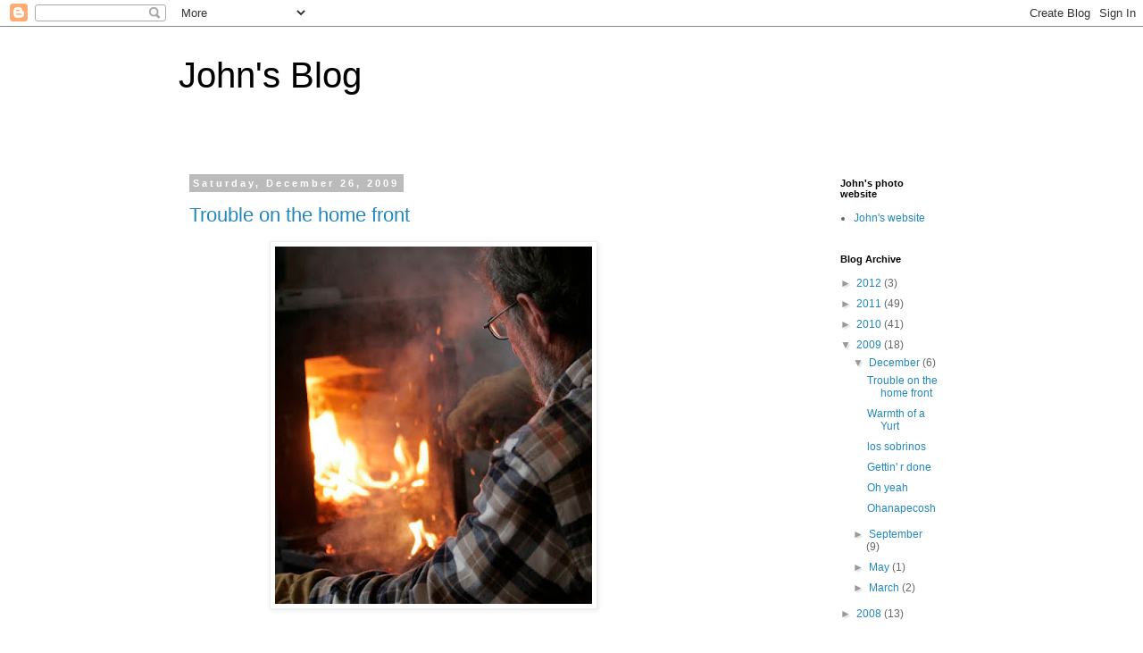

--- FILE ---
content_type: text/html; charset=UTF-8
request_url: https://johngivot.blogspot.com/2009/
body_size: 17839
content:
<!DOCTYPE html>
<html class='v2' dir='ltr' lang='en'>
<head>
<link href='https://www.blogger.com/static/v1/widgets/335934321-css_bundle_v2.css' rel='stylesheet' type='text/css'/>
<meta content='width=1100' name='viewport'/>
<meta content='text/html; charset=UTF-8' http-equiv='Content-Type'/>
<meta content='blogger' name='generator'/>
<link href='https://johngivot.blogspot.com/favicon.ico' rel='icon' type='image/x-icon'/>
<link href='http://johngivot.blogspot.com/2009/' rel='canonical'/>
<link rel="alternate" type="application/atom+xml" title="John&#39;s Blog - Atom" href="https://johngivot.blogspot.com/feeds/posts/default" />
<link rel="alternate" type="application/rss+xml" title="John&#39;s Blog - RSS" href="https://johngivot.blogspot.com/feeds/posts/default?alt=rss" />
<link rel="service.post" type="application/atom+xml" title="John&#39;s Blog - Atom" href="https://www.blogger.com/feeds/8145583985847351339/posts/default" />
<!--Can't find substitution for tag [blog.ieCssRetrofitLinks]-->
<meta content='http://johngivot.blogspot.com/2009/' property='og:url'/>
<meta content='John&#39;s Blog' property='og:title'/>
<meta content='' property='og:description'/>
<title>John's Blog: 2009</title>
<style id='page-skin-1' type='text/css'><!--
/*
-----------------------------------------------
Blogger Template Style
Name:     Simple
Designer: Blogger
URL:      www.blogger.com
----------------------------------------------- */
/* Content
----------------------------------------------- */
body {
font: normal normal 12px 'Trebuchet MS', Trebuchet, Verdana, sans-serif;
color: #666666;
background: #ffffff none repeat scroll top left;
padding: 0 0 0 0;
}
html body .region-inner {
min-width: 0;
max-width: 100%;
width: auto;
}
h2 {
font-size: 22px;
}
a:link {
text-decoration:none;
color: #2288bb;
}
a:visited {
text-decoration:none;
color: #888888;
}
a:hover {
text-decoration:underline;
color: #33aaff;
}
.body-fauxcolumn-outer .fauxcolumn-inner {
background: transparent none repeat scroll top left;
_background-image: none;
}
.body-fauxcolumn-outer .cap-top {
position: absolute;
z-index: 1;
height: 400px;
width: 100%;
}
.body-fauxcolumn-outer .cap-top .cap-left {
width: 100%;
background: transparent none repeat-x scroll top left;
_background-image: none;
}
.content-outer {
-moz-box-shadow: 0 0 0 rgba(0, 0, 0, .15);
-webkit-box-shadow: 0 0 0 rgba(0, 0, 0, .15);
-goog-ms-box-shadow: 0 0 0 #333333;
box-shadow: 0 0 0 rgba(0, 0, 0, .15);
margin-bottom: 1px;
}
.content-inner {
padding: 10px 40px;
}
.content-inner {
background-color: #ffffff;
}
/* Header
----------------------------------------------- */
.header-outer {
background: transparent none repeat-x scroll 0 -400px;
_background-image: none;
}
.Header h1 {
font: normal normal 40px 'Trebuchet MS',Trebuchet,Verdana,sans-serif;
color: #000000;
text-shadow: 0 0 0 rgba(0, 0, 0, .2);
}
.Header h1 a {
color: #000000;
}
.Header .description {
font-size: 18px;
color: #000000;
}
.header-inner .Header .titlewrapper {
padding: 22px 0;
}
.header-inner .Header .descriptionwrapper {
padding: 0 0;
}
/* Tabs
----------------------------------------------- */
.tabs-inner .section:first-child {
border-top: 0 solid #dddddd;
}
.tabs-inner .section:first-child ul {
margin-top: -1px;
border-top: 1px solid #dddddd;
border-left: 1px solid #dddddd;
border-right: 1px solid #dddddd;
}
.tabs-inner .widget ul {
background: transparent none repeat-x scroll 0 -800px;
_background-image: none;
border-bottom: 1px solid #dddddd;
margin-top: 0;
margin-left: -30px;
margin-right: -30px;
}
.tabs-inner .widget li a {
display: inline-block;
padding: .6em 1em;
font: normal normal 12px 'Trebuchet MS', Trebuchet, Verdana, sans-serif;
color: #000000;
border-left: 1px solid #ffffff;
border-right: 1px solid #dddddd;
}
.tabs-inner .widget li:first-child a {
border-left: none;
}
.tabs-inner .widget li.selected a, .tabs-inner .widget li a:hover {
color: #000000;
background-color: #eeeeee;
text-decoration: none;
}
/* Columns
----------------------------------------------- */
.main-outer {
border-top: 0 solid transparent;
}
.fauxcolumn-left-outer .fauxcolumn-inner {
border-right: 1px solid transparent;
}
.fauxcolumn-right-outer .fauxcolumn-inner {
border-left: 1px solid transparent;
}
/* Headings
----------------------------------------------- */
div.widget > h2,
div.widget h2.title {
margin: 0 0 1em 0;
font: normal bold 11px 'Trebuchet MS',Trebuchet,Verdana,sans-serif;
color: #000000;
}
/* Widgets
----------------------------------------------- */
.widget .zippy {
color: #999999;
text-shadow: 2px 2px 1px rgba(0, 0, 0, .1);
}
.widget .popular-posts ul {
list-style: none;
}
/* Posts
----------------------------------------------- */
h2.date-header {
font: normal bold 11px Arial, Tahoma, Helvetica, FreeSans, sans-serif;
}
.date-header span {
background-color: #bbbbbb;
color: #ffffff;
padding: 0.4em;
letter-spacing: 3px;
margin: inherit;
}
.main-inner {
padding-top: 35px;
padding-bottom: 65px;
}
.main-inner .column-center-inner {
padding: 0 0;
}
.main-inner .column-center-inner .section {
margin: 0 1em;
}
.post {
margin: 0 0 45px 0;
}
h3.post-title, .comments h4 {
font: normal normal 22px 'Trebuchet MS',Trebuchet,Verdana,sans-serif;
margin: .75em 0 0;
}
.post-body {
font-size: 110%;
line-height: 1.4;
position: relative;
}
.post-body img, .post-body .tr-caption-container, .Profile img, .Image img,
.BlogList .item-thumbnail img {
padding: 2px;
background: #ffffff;
border: 1px solid #eeeeee;
-moz-box-shadow: 1px 1px 5px rgba(0, 0, 0, .1);
-webkit-box-shadow: 1px 1px 5px rgba(0, 0, 0, .1);
box-shadow: 1px 1px 5px rgba(0, 0, 0, .1);
}
.post-body img, .post-body .tr-caption-container {
padding: 5px;
}
.post-body .tr-caption-container {
color: #666666;
}
.post-body .tr-caption-container img {
padding: 0;
background: transparent;
border: none;
-moz-box-shadow: 0 0 0 rgba(0, 0, 0, .1);
-webkit-box-shadow: 0 0 0 rgba(0, 0, 0, .1);
box-shadow: 0 0 0 rgba(0, 0, 0, .1);
}
.post-header {
margin: 0 0 1.5em;
line-height: 1.6;
font-size: 90%;
}
.post-footer {
margin: 20px -2px 0;
padding: 5px 10px;
color: #666666;
background-color: #eeeeee;
border-bottom: 1px solid #eeeeee;
line-height: 1.6;
font-size: 90%;
}
#comments .comment-author {
padding-top: 1.5em;
border-top: 1px solid transparent;
background-position: 0 1.5em;
}
#comments .comment-author:first-child {
padding-top: 0;
border-top: none;
}
.avatar-image-container {
margin: .2em 0 0;
}
#comments .avatar-image-container img {
border: 1px solid #eeeeee;
}
/* Comments
----------------------------------------------- */
.comments .comments-content .icon.blog-author {
background-repeat: no-repeat;
background-image: url([data-uri]);
}
.comments .comments-content .loadmore a {
border-top: 1px solid #999999;
border-bottom: 1px solid #999999;
}
.comments .comment-thread.inline-thread {
background-color: #eeeeee;
}
.comments .continue {
border-top: 2px solid #999999;
}
/* Accents
---------------------------------------------- */
.section-columns td.columns-cell {
border-left: 1px solid transparent;
}
.blog-pager {
background: transparent url(//www.blogblog.com/1kt/simple/paging_dot.png) repeat-x scroll top center;
}
.blog-pager-older-link, .home-link,
.blog-pager-newer-link {
background-color: #ffffff;
padding: 5px;
}
.footer-outer {
border-top: 1px dashed #bbbbbb;
}
/* Mobile
----------------------------------------------- */
body.mobile  {
background-size: auto;
}
.mobile .body-fauxcolumn-outer {
background: transparent none repeat scroll top left;
}
.mobile .body-fauxcolumn-outer .cap-top {
background-size: 100% auto;
}
.mobile .content-outer {
-webkit-box-shadow: 0 0 3px rgba(0, 0, 0, .15);
box-shadow: 0 0 3px rgba(0, 0, 0, .15);
}
.mobile .tabs-inner .widget ul {
margin-left: 0;
margin-right: 0;
}
.mobile .post {
margin: 0;
}
.mobile .main-inner .column-center-inner .section {
margin: 0;
}
.mobile .date-header span {
padding: 0.1em 10px;
margin: 0 -10px;
}
.mobile h3.post-title {
margin: 0;
}
.mobile .blog-pager {
background: transparent none no-repeat scroll top center;
}
.mobile .footer-outer {
border-top: none;
}
.mobile .main-inner, .mobile .footer-inner {
background-color: #ffffff;
}
.mobile-index-contents {
color: #666666;
}
.mobile-link-button {
background-color: #2288bb;
}
.mobile-link-button a:link, .mobile-link-button a:visited {
color: #ffffff;
}
.mobile .tabs-inner .section:first-child {
border-top: none;
}
.mobile .tabs-inner .PageList .widget-content {
background-color: #eeeeee;
color: #000000;
border-top: 1px solid #dddddd;
border-bottom: 1px solid #dddddd;
}
.mobile .tabs-inner .PageList .widget-content .pagelist-arrow {
border-left: 1px solid #dddddd;
}

--></style>
<style id='template-skin-1' type='text/css'><!--
body {
min-width: 960px;
}
.content-outer, .content-fauxcolumn-outer, .region-inner {
min-width: 960px;
max-width: 960px;
_width: 960px;
}
.main-inner .columns {
padding-left: 0;
padding-right: 310px;
}
.main-inner .fauxcolumn-center-outer {
left: 0;
right: 310px;
/* IE6 does not respect left and right together */
_width: expression(this.parentNode.offsetWidth -
parseInt("0") -
parseInt("310px") + 'px');
}
.main-inner .fauxcolumn-left-outer {
width: 0;
}
.main-inner .fauxcolumn-right-outer {
width: 310px;
}
.main-inner .column-left-outer {
width: 0;
right: 100%;
margin-left: -0;
}
.main-inner .column-right-outer {
width: 310px;
margin-right: -310px;
}
#layout {
min-width: 0;
}
#layout .content-outer {
min-width: 0;
width: 800px;
}
#layout .region-inner {
min-width: 0;
width: auto;
}
body#layout div.add_widget {
padding: 8px;
}
body#layout div.add_widget a {
margin-left: 32px;
}
--></style>
<link href='https://www.blogger.com/dyn-css/authorization.css?targetBlogID=8145583985847351339&amp;zx=50803c6f-515b-41fa-94db-e4f5cbc2a6bb' media='none' onload='if(media!=&#39;all&#39;)media=&#39;all&#39;' rel='stylesheet'/><noscript><link href='https://www.blogger.com/dyn-css/authorization.css?targetBlogID=8145583985847351339&amp;zx=50803c6f-515b-41fa-94db-e4f5cbc2a6bb' rel='stylesheet'/></noscript>
<meta name='google-adsense-platform-account' content='ca-host-pub-1556223355139109'/>
<meta name='google-adsense-platform-domain' content='blogspot.com'/>

</head>
<body class='loading variant-simplysimple'>
<div class='navbar section' id='navbar' name='Navbar'><div class='widget Navbar' data-version='1' id='Navbar1'><script type="text/javascript">
    function setAttributeOnload(object, attribute, val) {
      if(window.addEventListener) {
        window.addEventListener('load',
          function(){ object[attribute] = val; }, false);
      } else {
        window.attachEvent('onload', function(){ object[attribute] = val; });
      }
    }
  </script>
<div id="navbar-iframe-container"></div>
<script type="text/javascript" src="https://apis.google.com/js/platform.js"></script>
<script type="text/javascript">
      gapi.load("gapi.iframes:gapi.iframes.style.bubble", function() {
        if (gapi.iframes && gapi.iframes.getContext) {
          gapi.iframes.getContext().openChild({
              url: 'https://www.blogger.com/navbar/8145583985847351339?origin\x3dhttps://johngivot.blogspot.com',
              where: document.getElementById("navbar-iframe-container"),
              id: "navbar-iframe"
          });
        }
      });
    </script><script type="text/javascript">
(function() {
var script = document.createElement('script');
script.type = 'text/javascript';
script.src = '//pagead2.googlesyndication.com/pagead/js/google_top_exp.js';
var head = document.getElementsByTagName('head')[0];
if (head) {
head.appendChild(script);
}})();
</script>
</div></div>
<div class='body-fauxcolumns'>
<div class='fauxcolumn-outer body-fauxcolumn-outer'>
<div class='cap-top'>
<div class='cap-left'></div>
<div class='cap-right'></div>
</div>
<div class='fauxborder-left'>
<div class='fauxborder-right'></div>
<div class='fauxcolumn-inner'>
</div>
</div>
<div class='cap-bottom'>
<div class='cap-left'></div>
<div class='cap-right'></div>
</div>
</div>
</div>
<div class='content'>
<div class='content-fauxcolumns'>
<div class='fauxcolumn-outer content-fauxcolumn-outer'>
<div class='cap-top'>
<div class='cap-left'></div>
<div class='cap-right'></div>
</div>
<div class='fauxborder-left'>
<div class='fauxborder-right'></div>
<div class='fauxcolumn-inner'>
</div>
</div>
<div class='cap-bottom'>
<div class='cap-left'></div>
<div class='cap-right'></div>
</div>
</div>
</div>
<div class='content-outer'>
<div class='content-cap-top cap-top'>
<div class='cap-left'></div>
<div class='cap-right'></div>
</div>
<div class='fauxborder-left content-fauxborder-left'>
<div class='fauxborder-right content-fauxborder-right'></div>
<div class='content-inner'>
<header>
<div class='header-outer'>
<div class='header-cap-top cap-top'>
<div class='cap-left'></div>
<div class='cap-right'></div>
</div>
<div class='fauxborder-left header-fauxborder-left'>
<div class='fauxborder-right header-fauxborder-right'></div>
<div class='region-inner header-inner'>
<div class='header section' id='header' name='Header'><div class='widget Header' data-version='1' id='Header1'>
<div id='header-inner'>
<div class='titlewrapper'>
<h1 class='title'>
<a href='https://johngivot.blogspot.com/'>
John's Blog
</a>
</h1>
</div>
<div class='descriptionwrapper'>
<p class='description'><span>
</span></p>
</div>
</div>
</div></div>
</div>
</div>
<div class='header-cap-bottom cap-bottom'>
<div class='cap-left'></div>
<div class='cap-right'></div>
</div>
</div>
</header>
<div class='tabs-outer'>
<div class='tabs-cap-top cap-top'>
<div class='cap-left'></div>
<div class='cap-right'></div>
</div>
<div class='fauxborder-left tabs-fauxborder-left'>
<div class='fauxborder-right tabs-fauxborder-right'></div>
<div class='region-inner tabs-inner'>
<div class='tabs no-items section' id='crosscol' name='Cross-Column'></div>
<div class='tabs no-items section' id='crosscol-overflow' name='Cross-Column 2'></div>
</div>
</div>
<div class='tabs-cap-bottom cap-bottom'>
<div class='cap-left'></div>
<div class='cap-right'></div>
</div>
</div>
<div class='main-outer'>
<div class='main-cap-top cap-top'>
<div class='cap-left'></div>
<div class='cap-right'></div>
</div>
<div class='fauxborder-left main-fauxborder-left'>
<div class='fauxborder-right main-fauxborder-right'></div>
<div class='region-inner main-inner'>
<div class='columns fauxcolumns'>
<div class='fauxcolumn-outer fauxcolumn-center-outer'>
<div class='cap-top'>
<div class='cap-left'></div>
<div class='cap-right'></div>
</div>
<div class='fauxborder-left'>
<div class='fauxborder-right'></div>
<div class='fauxcolumn-inner'>
</div>
</div>
<div class='cap-bottom'>
<div class='cap-left'></div>
<div class='cap-right'></div>
</div>
</div>
<div class='fauxcolumn-outer fauxcolumn-left-outer'>
<div class='cap-top'>
<div class='cap-left'></div>
<div class='cap-right'></div>
</div>
<div class='fauxborder-left'>
<div class='fauxborder-right'></div>
<div class='fauxcolumn-inner'>
</div>
</div>
<div class='cap-bottom'>
<div class='cap-left'></div>
<div class='cap-right'></div>
</div>
</div>
<div class='fauxcolumn-outer fauxcolumn-right-outer'>
<div class='cap-top'>
<div class='cap-left'></div>
<div class='cap-right'></div>
</div>
<div class='fauxborder-left'>
<div class='fauxborder-right'></div>
<div class='fauxcolumn-inner'>
</div>
</div>
<div class='cap-bottom'>
<div class='cap-left'></div>
<div class='cap-right'></div>
</div>
</div>
<!-- corrects IE6 width calculation -->
<div class='columns-inner'>
<div class='column-center-outer'>
<div class='column-center-inner'>
<div class='main section' id='main' name='Main'><div class='widget Blog' data-version='1' id='Blog1'>
<div class='blog-posts hfeed'>

          <div class="date-outer">
        
<h2 class='date-header'><span>Saturday, December 26, 2009</span></h2>

          <div class="date-posts">
        
<div class='post-outer'>
<div class='post hentry uncustomized-post-template' itemprop='blogPost' itemscope='itemscope' itemtype='http://schema.org/BlogPosting'>
<meta content='https://blogger.googleusercontent.com/img/b/R29vZ2xl/AVvXsEi1DwaeZHxdNVmApo_9AcO7ACFlbxVIIna9Tt1ihGsPSamtfqSxGjXw7qLCUFAXVVVUa1zrlBi-V9nCvG1uP9_5XhKPHmFRF3j0nseVIXQkPyxhHCCZCDwvQK5PSDfauE3SMHl0UAGBT-Q/s400/_MG_2851A.JPG' itemprop='image_url'/>
<meta content='8145583985847351339' itemprop='blogId'/>
<meta content='932598712784643237' itemprop='postId'/>
<a name='932598712784643237'></a>
<h3 class='post-title entry-title' itemprop='name'>
<a href='https://johngivot.blogspot.com/2009/12/trouble-on-home-front.html'>Trouble on the home front</a>
</h3>
<div class='post-header'>
<div class='post-header-line-1'></div>
</div>
<div class='post-body entry-content' id='post-body-932598712784643237' itemprop='description articleBody'>
<a href="https://blogger.googleusercontent.com/img/b/R29vZ2xl/AVvXsEi1DwaeZHxdNVmApo_9AcO7ACFlbxVIIna9Tt1ihGsPSamtfqSxGjXw7qLCUFAXVVVUa1zrlBi-V9nCvG1uP9_5XhKPHmFRF3j0nseVIXQkPyxhHCCZCDwvQK5PSDfauE3SMHl0UAGBT-Q/s1600-h/_MG_2851A.JPG" onblur="try {parent.deselectBloggerImageGracefully();} catch(e) {}"><img alt="" border="0" id="BLOGGER_PHOTO_ID_5427392850876754562" src="https://blogger.googleusercontent.com/img/b/R29vZ2xl/AVvXsEi1DwaeZHxdNVmApo_9AcO7ACFlbxVIIna9Tt1ihGsPSamtfqSxGjXw7qLCUFAXVVVUa1zrlBi-V9nCvG1uP9_5XhKPHmFRF3j0nseVIXQkPyxhHCCZCDwvQK5PSDfauE3SMHl0UAGBT-Q/s400/_MG_2851A.JPG" style="margin: 0px auto 10px; display: block; text-align: center; cursor: pointer; width: 355px; height: 400px;" /></a><br /><br /><a href="https://blogger.googleusercontent.com/img/b/R29vZ2xl/AVvXsEjwHd_n1yfEgfG216ODDbKrfibqc7k8nIOPbevdE6HdHcg70SH1KmVCJQGgcQ_1zWuHHPnpDuv_adbYuvYiy4zdEyd_5rr-ecI-CSWTuHjqLHI8cSIlqpxBcnwIiNSYDuDTedMIUC8Qpj4/s1600-h/_MG_2851.JPG" onblur="try {parent.deselectBloggerImageGracefully();} catch(e) {}"><br /></a>
<div style='clear: both;'></div>
</div>
<div class='post-footer'>
<div class='post-footer-line post-footer-line-1'>
<span class='post-author vcard'>
Posted by
<span class='fn' itemprop='author' itemscope='itemscope' itemtype='http://schema.org/Person'>
<meta content='https://www.blogger.com/profile/02559441574128311562' itemprop='url'/>
<a class='g-profile' href='https://www.blogger.com/profile/02559441574128311562' rel='author' title='author profile'>
<span itemprop='name'>John Givot</span>
</a>
</span>
</span>
<span class='post-timestamp'>
at
<meta content='http://johngivot.blogspot.com/2009/12/trouble-on-home-front.html' itemprop='url'/>
<a class='timestamp-link' href='https://johngivot.blogspot.com/2009/12/trouble-on-home-front.html' rel='bookmark' title='permanent link'><abbr class='published' itemprop='datePublished' title='2009-12-26T21:45:00-08:00'>9:45&#8239;PM</abbr></a>
</span>
<span class='post-comment-link'>
<a class='comment-link' href='https://johngivot.blogspot.com/2009/12/trouble-on-home-front.html#comment-form' onclick=''>
No comments:
  </a>
</span>
<span class='post-icons'>
<span class='item-action'>
<a href='https://www.blogger.com/email-post/8145583985847351339/932598712784643237' title='Email Post'>
<img alt='' class='icon-action' height='13' src='https://resources.blogblog.com/img/icon18_email.gif' width='18'/>
</a>
</span>
<span class='item-control blog-admin pid-1694209001'>
<a href='https://www.blogger.com/post-edit.g?blogID=8145583985847351339&postID=932598712784643237&from=pencil' title='Edit Post'>
<img alt='' class='icon-action' height='18' src='https://resources.blogblog.com/img/icon18_edit_allbkg.gif' width='18'/>
</a>
</span>
</span>
<div class='post-share-buttons goog-inline-block'>
</div>
</div>
<div class='post-footer-line post-footer-line-2'>
<span class='post-labels'>
</span>
</div>
<div class='post-footer-line post-footer-line-3'>
<span class='post-location'>
</span>
</div>
</div>
</div>
</div>
<div class='post-outer'>
<div class='post hentry uncustomized-post-template' itemprop='blogPost' itemscope='itemscope' itemtype='http://schema.org/BlogPosting'>
<meta content='https://blogger.googleusercontent.com/img/b/R29vZ2xl/AVvXsEiheJ8t1ytdldCnvYwqd1MuFH46ZqXk-tOYS-QenwKxAFvgZEb3_WqrDe4yMM8ygeYk2D8X-dRHBAACbKFyKuA73-MyMuuWtENbZXuE2W_fCUIPF7BHIkvVlU13tBBwD-qdSXf73ltlJY4/s400/_MG_2768.JPG' itemprop='image_url'/>
<meta content='8145583985847351339' itemprop='blogId'/>
<meta content='1451931360592862330' itemprop='postId'/>
<a name='1451931360592862330'></a>
<h3 class='post-title entry-title' itemprop='name'>
<a href='https://johngivot.blogspot.com/2009/12/gettin-out.html'>Warmth of a Yurt</a>
</h3>
<div class='post-header'>
<div class='post-header-line-1'></div>
</div>
<div class='post-body entry-content' id='post-body-1451931360592862330' itemprop='description articleBody'>
<a href="https://blogger.googleusercontent.com/img/b/R29vZ2xl/AVvXsEiheJ8t1ytdldCnvYwqd1MuFH46ZqXk-tOYS-QenwKxAFvgZEb3_WqrDe4yMM8ygeYk2D8X-dRHBAACbKFyKuA73-MyMuuWtENbZXuE2W_fCUIPF7BHIkvVlU13tBBwD-qdSXf73ltlJY4/s1600-h/_MG_2768.JPG" onblur="try {parent.deselectBloggerImageGracefully();} catch(e) {}"><img alt="" border="0" id="BLOGGER_PHOTO_ID_5419787229232617170" src="https://blogger.googleusercontent.com/img/b/R29vZ2xl/AVvXsEiheJ8t1ytdldCnvYwqd1MuFH46ZqXk-tOYS-QenwKxAFvgZEb3_WqrDe4yMM8ygeYk2D8X-dRHBAACbKFyKuA73-MyMuuWtENbZXuE2W_fCUIPF7BHIkvVlU13tBBwD-qdSXf73ltlJY4/s400/_MG_2768.JPG" style="margin: 0px auto 10px; display: block; text-align: center; cursor: pointer; width: 400px; height: 266px;" /></a><br /><a href="https://blogger.googleusercontent.com/img/b/R29vZ2xl/AVvXsEiH3hGClxU5YMgBWCRAV_KMPsxSAIGxuShtqYxGQgg6yOuvKbZx3nHhpe9Zufp43fB6fc7Eoq8q61ICP6IiUIfPTOCpqpyk_o013Yzcq8i8NvMOoETOVlNOwVdqQcJJg2ZTvU8ftaa4TiM/s1600-h/_MG_2764.JPG" onblur="try {parent.deselectBloggerImageGracefully();} catch(e) {}"><img alt="" border="0" id="BLOGGER_PHOTO_ID_5419787224789436914" src="https://blogger.googleusercontent.com/img/b/R29vZ2xl/AVvXsEiH3hGClxU5YMgBWCRAV_KMPsxSAIGxuShtqYxGQgg6yOuvKbZx3nHhpe9Zufp43fB6fc7Eoq8q61ICP6IiUIfPTOCpqpyk_o013Yzcq8i8NvMOoETOVlNOwVdqQcJJg2ZTvU8ftaa4TiM/s400/_MG_2764.JPG" style="margin: 0px auto 10px; display: block; text-align: center; cursor: pointer; width: 291px; height: 400px;" /></a>
<div style='clear: both;'></div>
</div>
<div class='post-footer'>
<div class='post-footer-line post-footer-line-1'>
<span class='post-author vcard'>
Posted by
<span class='fn' itemprop='author' itemscope='itemscope' itemtype='http://schema.org/Person'>
<meta content='https://www.blogger.com/profile/02559441574128311562' itemprop='url'/>
<a class='g-profile' href='https://www.blogger.com/profile/02559441574128311562' rel='author' title='author profile'>
<span itemprop='name'>John Givot</span>
</a>
</span>
</span>
<span class='post-timestamp'>
at
<meta content='http://johngivot.blogspot.com/2009/12/gettin-out.html' itemprop='url'/>
<a class='timestamp-link' href='https://johngivot.blogspot.com/2009/12/gettin-out.html' rel='bookmark' title='permanent link'><abbr class='published' itemprop='datePublished' title='2009-12-26T21:41:00-08:00'>9:41&#8239;PM</abbr></a>
</span>
<span class='post-comment-link'>
<a class='comment-link' href='https://johngivot.blogspot.com/2009/12/gettin-out.html#comment-form' onclick=''>
No comments:
  </a>
</span>
<span class='post-icons'>
<span class='item-action'>
<a href='https://www.blogger.com/email-post/8145583985847351339/1451931360592862330' title='Email Post'>
<img alt='' class='icon-action' height='13' src='https://resources.blogblog.com/img/icon18_email.gif' width='18'/>
</a>
</span>
<span class='item-control blog-admin pid-1694209001'>
<a href='https://www.blogger.com/post-edit.g?blogID=8145583985847351339&postID=1451931360592862330&from=pencil' title='Edit Post'>
<img alt='' class='icon-action' height='18' src='https://resources.blogblog.com/img/icon18_edit_allbkg.gif' width='18'/>
</a>
</span>
</span>
<div class='post-share-buttons goog-inline-block'>
</div>
</div>
<div class='post-footer-line post-footer-line-2'>
<span class='post-labels'>
</span>
</div>
<div class='post-footer-line post-footer-line-3'>
<span class='post-location'>
</span>
</div>
</div>
</div>
</div>
<div class='post-outer'>
<div class='post hentry uncustomized-post-template' itemprop='blogPost' itemscope='itemscope' itemtype='http://schema.org/BlogPosting'>
<meta content='https://blogger.googleusercontent.com/img/b/R29vZ2xl/AVvXsEgJKqoFV_9m6BldlNljlB_xBlqjry2wNYUgYv0_peopKJiywfp9lOrrnb7vqK4TUZUh6egwHsU8Av48WQsL1T8tBvK9EpliFWG3yVzlrdjR7H8VCES4yTerQuKp6pafhcAvEHsAsfVrNdg/s400/_MG_2829.JPG' itemprop='image_url'/>
<meta content='8145583985847351339' itemprop='blogId'/>
<meta content='2045536964167846570' itemprop='postId'/>
<a name='2045536964167846570'></a>
<h3 class='post-title entry-title' itemprop='name'>
<a href='https://johngivot.blogspot.com/2009/12/los-sobrinos.html'>los sobrinos</a>
</h3>
<div class='post-header'>
<div class='post-header-line-1'></div>
</div>
<div class='post-body entry-content' id='post-body-2045536964167846570' itemprop='description articleBody'>
<a href="https://blogger.googleusercontent.com/img/b/R29vZ2xl/AVvXsEgJKqoFV_9m6BldlNljlB_xBlqjry2wNYUgYv0_peopKJiywfp9lOrrnb7vqK4TUZUh6egwHsU8Av48WQsL1T8tBvK9EpliFWG3yVzlrdjR7H8VCES4yTerQuKp6pafhcAvEHsAsfVrNdg/s1600-h/_MG_2829.JPG" onblur="try {parent.deselectBloggerImageGracefully();} catch(e) {}"><img alt="" border="0" id="BLOGGER_PHOTO_ID_5419786349476236610" src="https://blogger.googleusercontent.com/img/b/R29vZ2xl/AVvXsEgJKqoFV_9m6BldlNljlB_xBlqjry2wNYUgYv0_peopKJiywfp9lOrrnb7vqK4TUZUh6egwHsU8Av48WQsL1T8tBvK9EpliFWG3yVzlrdjR7H8VCES4yTerQuKp6pafhcAvEHsAsfVrNdg/s400/_MG_2829.JPG" style="margin: 0px auto 10px; display: block; text-align: center; cursor: pointer; width: 400px; height: 266px;" /></a><br /><a href="https://blogger.googleusercontent.com/img/b/R29vZ2xl/AVvXsEj-Ly_Ykvjn3GSfa3OcoUs1E63dX0M1RfmFSYJEUXfdU3ywUKT-yZbY2TtAymSE1voqTKZt9ntrzbKWw_hBiJZ77FxmlvoOSPTWNknWNvRXOgAG_rGhFBLIzZtXPvU3VQ8l-aj2zcI-YbY/s1600-h/_MG_2714.JPG" onblur="try {parent.deselectBloggerImageGracefully();} catch(e) {}"><img alt="" border="0" id="BLOGGER_PHOTO_ID_5419786133986882722" src="https://blogger.googleusercontent.com/img/b/R29vZ2xl/AVvXsEj-Ly_Ykvjn3GSfa3OcoUs1E63dX0M1RfmFSYJEUXfdU3ywUKT-yZbY2TtAymSE1voqTKZt9ntrzbKWw_hBiJZ77FxmlvoOSPTWNknWNvRXOgAG_rGhFBLIzZtXPvU3VQ8l-aj2zcI-YbY/s400/_MG_2714.JPG" style="margin: 0px auto 10px; display: block; text-align: center; cursor: pointer; width: 400px; height: 267px;" /></a><br /><a href="https://blogger.googleusercontent.com/img/b/R29vZ2xl/AVvXsEhP-vbs5z5fayI9frrCBxGqAoCyDTd5pKAiVOdV_rdYAWK4Lfge-wo0c_rEvNJjJgY5l7Ie82vPu3EZVdvZ1P3T9-l_msGfzxt6EzTuZRddgQqO2Jfav1Am9k7O-u53JjQ7fW-QFrOLzks/s1600-h/_MG_2664.JPG" onblur="try {parent.deselectBloggerImageGracefully();} catch(e) {}"><img alt="" border="0" id="BLOGGER_PHOTO_ID_5419786132870447826" src="https://blogger.googleusercontent.com/img/b/R29vZ2xl/AVvXsEhP-vbs5z5fayI9frrCBxGqAoCyDTd5pKAiVOdV_rdYAWK4Lfge-wo0c_rEvNJjJgY5l7Ie82vPu3EZVdvZ1P3T9-l_msGfzxt6EzTuZRddgQqO2Jfav1Am9k7O-u53JjQ7fW-QFrOLzks/s400/_MG_2664.JPG" style="margin: 0px auto 10px; display: block; text-align: center; cursor: pointer; width: 400px; height: 266px;" /></a>
<div style='clear: both;'></div>
</div>
<div class='post-footer'>
<div class='post-footer-line post-footer-line-1'>
<span class='post-author vcard'>
Posted by
<span class='fn' itemprop='author' itemscope='itemscope' itemtype='http://schema.org/Person'>
<meta content='https://www.blogger.com/profile/02559441574128311562' itemprop='url'/>
<a class='g-profile' href='https://www.blogger.com/profile/02559441574128311562' rel='author' title='author profile'>
<span itemprop='name'>John Givot</span>
</a>
</span>
</span>
<span class='post-timestamp'>
at
<meta content='http://johngivot.blogspot.com/2009/12/los-sobrinos.html' itemprop='url'/>
<a class='timestamp-link' href='https://johngivot.blogspot.com/2009/12/los-sobrinos.html' rel='bookmark' title='permanent link'><abbr class='published' itemprop='datePublished' title='2009-12-26T21:37:00-08:00'>9:37&#8239;PM</abbr></a>
</span>
<span class='post-comment-link'>
<a class='comment-link' href='https://johngivot.blogspot.com/2009/12/los-sobrinos.html#comment-form' onclick=''>
No comments:
  </a>
</span>
<span class='post-icons'>
<span class='item-action'>
<a href='https://www.blogger.com/email-post/8145583985847351339/2045536964167846570' title='Email Post'>
<img alt='' class='icon-action' height='13' src='https://resources.blogblog.com/img/icon18_email.gif' width='18'/>
</a>
</span>
<span class='item-control blog-admin pid-1694209001'>
<a href='https://www.blogger.com/post-edit.g?blogID=8145583985847351339&postID=2045536964167846570&from=pencil' title='Edit Post'>
<img alt='' class='icon-action' height='18' src='https://resources.blogblog.com/img/icon18_edit_allbkg.gif' width='18'/>
</a>
</span>
</span>
<div class='post-share-buttons goog-inline-block'>
</div>
</div>
<div class='post-footer-line post-footer-line-2'>
<span class='post-labels'>
</span>
</div>
<div class='post-footer-line post-footer-line-3'>
<span class='post-location'>
</span>
</div>
</div>
</div>
</div>
<div class='post-outer'>
<div class='post hentry uncustomized-post-template' itemprop='blogPost' itemscope='itemscope' itemtype='http://schema.org/BlogPosting'>
<meta content='https://blogger.googleusercontent.com/img/b/R29vZ2xl/AVvXsEh8wWV1GZkueiEqwhlFj6cvRB1BPaXe_MFSiuNxz0D37sIva6ZJOPQEkhkcg7K5rFgrFck_JNC1UDj3_8m-3EZLLGJuKfW3-FgJY2KxLip98Nk6Ddg3QIXSNJDvm3nEss5CTJHCcp51qN4/s400/IMG_4354.JPG' itemprop='image_url'/>
<meta content='8145583985847351339' itemprop='blogId'/>
<meta content='6325192641012840242' itemprop='postId'/>
<a name='6325192641012840242'></a>
<h3 class='post-title entry-title' itemprop='name'>
<a href='https://johngivot.blogspot.com/2009/12/gettin-r-done.html'>Gettin' r done</a>
</h3>
<div class='post-header'>
<div class='post-header-line-1'></div>
</div>
<div class='post-body entry-content' id='post-body-6325192641012840242' itemprop='description articleBody'>
<a href="https://blogger.googleusercontent.com/img/b/R29vZ2xl/AVvXsEh8wWV1GZkueiEqwhlFj6cvRB1BPaXe_MFSiuNxz0D37sIva6ZJOPQEkhkcg7K5rFgrFck_JNC1UDj3_8m-3EZLLGJuKfW3-FgJY2KxLip98Nk6Ddg3QIXSNJDvm3nEss5CTJHCcp51qN4/s1600-h/IMG_4354.JPG" onblur="try {parent.deselectBloggerImageGracefully();} catch(e) {}"><img alt="" border="0" id="BLOGGER_PHOTO_ID_5419785703446880482" src="https://blogger.googleusercontent.com/img/b/R29vZ2xl/AVvXsEh8wWV1GZkueiEqwhlFj6cvRB1BPaXe_MFSiuNxz0D37sIva6ZJOPQEkhkcg7K5rFgrFck_JNC1UDj3_8m-3EZLLGJuKfW3-FgJY2KxLip98Nk6Ddg3QIXSNJDvm3nEss5CTJHCcp51qN4/s400/IMG_4354.JPG" style="margin: 0px auto 10px; display: block; text-align: center; cursor: pointer; width: 400px; height: 300px;" /></a><br /><a href="https://blogger.googleusercontent.com/img/b/R29vZ2xl/AVvXsEg4TCXnKw90ZGTycbkNphuP3JmvRqCzHQKGtxAi7DFtERVwh_DPi6z1CAaP9eweiDiJLWayyDDeXl9Zd7K5q74CHDcm1DDTAb6W-qs6yZZiBj0mrnh1Jod-R8G8GY5unT_9Zlpn_5XK_Yc/s1600-h/IMG_4339.JPG" onblur="try {parent.deselectBloggerImageGracefully();} catch(e) {}"><img alt="" border="0" id="BLOGGER_PHOTO_ID_5419785581696537810" src="https://blogger.googleusercontent.com/img/b/R29vZ2xl/AVvXsEg4TCXnKw90ZGTycbkNphuP3JmvRqCzHQKGtxAi7DFtERVwh_DPi6z1CAaP9eweiDiJLWayyDDeXl9Zd7K5q74CHDcm1DDTAb6W-qs6yZZiBj0mrnh1Jod-R8G8GY5unT_9Zlpn_5XK_Yc/s400/IMG_4339.JPG" style="margin: 0px auto 10px; display: block; text-align: center; cursor: pointer; width: 300px; height: 400px;" /></a>
<div style='clear: both;'></div>
</div>
<div class='post-footer'>
<div class='post-footer-line post-footer-line-1'>
<span class='post-author vcard'>
Posted by
<span class='fn' itemprop='author' itemscope='itemscope' itemtype='http://schema.org/Person'>
<meta content='https://www.blogger.com/profile/02559441574128311562' itemprop='url'/>
<a class='g-profile' href='https://www.blogger.com/profile/02559441574128311562' rel='author' title='author profile'>
<span itemprop='name'>John Givot</span>
</a>
</span>
</span>
<span class='post-timestamp'>
at
<meta content='http://johngivot.blogspot.com/2009/12/gettin-r-done.html' itemprop='url'/>
<a class='timestamp-link' href='https://johngivot.blogspot.com/2009/12/gettin-r-done.html' rel='bookmark' title='permanent link'><abbr class='published' itemprop='datePublished' title='2009-12-26T21:35:00-08:00'>9:35&#8239;PM</abbr></a>
</span>
<span class='post-comment-link'>
<a class='comment-link' href='https://johngivot.blogspot.com/2009/12/gettin-r-done.html#comment-form' onclick=''>
No comments:
  </a>
</span>
<span class='post-icons'>
<span class='item-action'>
<a href='https://www.blogger.com/email-post/8145583985847351339/6325192641012840242' title='Email Post'>
<img alt='' class='icon-action' height='13' src='https://resources.blogblog.com/img/icon18_email.gif' width='18'/>
</a>
</span>
<span class='item-control blog-admin pid-1694209001'>
<a href='https://www.blogger.com/post-edit.g?blogID=8145583985847351339&postID=6325192641012840242&from=pencil' title='Edit Post'>
<img alt='' class='icon-action' height='18' src='https://resources.blogblog.com/img/icon18_edit_allbkg.gif' width='18'/>
</a>
</span>
</span>
<div class='post-share-buttons goog-inline-block'>
</div>
</div>
<div class='post-footer-line post-footer-line-2'>
<span class='post-labels'>
</span>
</div>
<div class='post-footer-line post-footer-line-3'>
<span class='post-location'>
</span>
</div>
</div>
</div>
</div>
<div class='post-outer'>
<div class='post hentry uncustomized-post-template' itemprop='blogPost' itemscope='itemscope' itemtype='http://schema.org/BlogPosting'>
<meta content='https://blogger.googleusercontent.com/img/b/R29vZ2xl/AVvXsEguNvs6fGjrvRIgddf7q7V-yP7z03T5bSWCMuKoBS2_reLOO4mbY0FZl183uakKcyudQTvgMZO9rhn5BWczboHttYneypQyepTjYrmY_2xpbHFcbFj2gfVJHkFEID3wyG9LinrjI1IfBRo/s400/IMG_3931.JPG' itemprop='image_url'/>
<meta content='8145583985847351339' itemprop='blogId'/>
<meta content='2167267026764297460' itemprop='postId'/>
<a name='2167267026764297460'></a>
<h3 class='post-title entry-title' itemprop='name'>
<a href='https://johngivot.blogspot.com/2009/12/oh-yeah.html'>Oh yeah</a>
</h3>
<div class='post-header'>
<div class='post-header-line-1'></div>
</div>
<div class='post-body entry-content' id='post-body-2167267026764297460' itemprop='description articleBody'>
<a href="https://blogger.googleusercontent.com/img/b/R29vZ2xl/AVvXsEguNvs6fGjrvRIgddf7q7V-yP7z03T5bSWCMuKoBS2_reLOO4mbY0FZl183uakKcyudQTvgMZO9rhn5BWczboHttYneypQyepTjYrmY_2xpbHFcbFj2gfVJHkFEID3wyG9LinrjI1IfBRo/s1600-h/IMG_3931.JPG" onblur="try {parent.deselectBloggerImageGracefully();} catch(e) {}"><img alt="" border="0" id="BLOGGER_PHOTO_ID_5419785060851453330" src="https://blogger.googleusercontent.com/img/b/R29vZ2xl/AVvXsEguNvs6fGjrvRIgddf7q7V-yP7z03T5bSWCMuKoBS2_reLOO4mbY0FZl183uakKcyudQTvgMZO9rhn5BWczboHttYneypQyepTjYrmY_2xpbHFcbFj2gfVJHkFEID3wyG9LinrjI1IfBRo/s400/IMG_3931.JPG" style="margin: 0px auto 10px; display: block; text-align: center; cursor: pointer; width: 400px; height: 300px;" /></a>
<div style='clear: both;'></div>
</div>
<div class='post-footer'>
<div class='post-footer-line post-footer-line-1'>
<span class='post-author vcard'>
Posted by
<span class='fn' itemprop='author' itemscope='itemscope' itemtype='http://schema.org/Person'>
<meta content='https://www.blogger.com/profile/02559441574128311562' itemprop='url'/>
<a class='g-profile' href='https://www.blogger.com/profile/02559441574128311562' rel='author' title='author profile'>
<span itemprop='name'>John Givot</span>
</a>
</span>
</span>
<span class='post-timestamp'>
at
<meta content='http://johngivot.blogspot.com/2009/12/oh-yeah.html' itemprop='url'/>
<a class='timestamp-link' href='https://johngivot.blogspot.com/2009/12/oh-yeah.html' rel='bookmark' title='permanent link'><abbr class='published' itemprop='datePublished' title='2009-12-26T21:33:00-08:00'>9:33&#8239;PM</abbr></a>
</span>
<span class='post-comment-link'>
<a class='comment-link' href='https://johngivot.blogspot.com/2009/12/oh-yeah.html#comment-form' onclick=''>
No comments:
  </a>
</span>
<span class='post-icons'>
<span class='item-action'>
<a href='https://www.blogger.com/email-post/8145583985847351339/2167267026764297460' title='Email Post'>
<img alt='' class='icon-action' height='13' src='https://resources.blogblog.com/img/icon18_email.gif' width='18'/>
</a>
</span>
<span class='item-control blog-admin pid-1694209001'>
<a href='https://www.blogger.com/post-edit.g?blogID=8145583985847351339&postID=2167267026764297460&from=pencil' title='Edit Post'>
<img alt='' class='icon-action' height='18' src='https://resources.blogblog.com/img/icon18_edit_allbkg.gif' width='18'/>
</a>
</span>
</span>
<div class='post-share-buttons goog-inline-block'>
</div>
</div>
<div class='post-footer-line post-footer-line-2'>
<span class='post-labels'>
</span>
</div>
<div class='post-footer-line post-footer-line-3'>
<span class='post-location'>
</span>
</div>
</div>
</div>
</div>
<div class='post-outer'>
<div class='post hentry uncustomized-post-template' itemprop='blogPost' itemscope='itemscope' itemtype='http://schema.org/BlogPosting'>
<meta content='https://blogger.googleusercontent.com/img/b/R29vZ2xl/AVvXsEiCccVXkl4ZWPODB_wxJ4JEaiCehfRSAylAgj3ain13ObkKN_mMtYsaHNm4naJOSR98QWsBSC1vfNXbvYR3uh1bZEfHZkQZNq5zd7Pz1tA3tr4MQ9qhF_wovvxYdb2jRbJwgsEsqQvaKUg/s400/IMG_3209.JPG' itemprop='image_url'/>
<meta content='8145583985847351339' itemprop='blogId'/>
<meta content='5345734240312438098' itemprop='postId'/>
<a name='5345734240312438098'></a>
<h3 class='post-title entry-title' itemprop='name'>
<a href='https://johngivot.blogspot.com/2009/12/ohanapecosh.html'>Ohanapecosh</a>
</h3>
<div class='post-header'>
<div class='post-header-line-1'></div>
</div>
<div class='post-body entry-content' id='post-body-5345734240312438098' itemprop='description articleBody'>
<a href="https://blogger.googleusercontent.com/img/b/R29vZ2xl/AVvXsEiCccVXkl4ZWPODB_wxJ4JEaiCehfRSAylAgj3ain13ObkKN_mMtYsaHNm4naJOSR98QWsBSC1vfNXbvYR3uh1bZEfHZkQZNq5zd7Pz1tA3tr4MQ9qhF_wovvxYdb2jRbJwgsEsqQvaKUg/s1600-h/IMG_3209.JPG" onblur="try {parent.deselectBloggerImageGracefully();} catch(e) {}"><img alt="" border="0" id="BLOGGER_PHOTO_ID_5419784562437236722" src="https://blogger.googleusercontent.com/img/b/R29vZ2xl/AVvXsEiCccVXkl4ZWPODB_wxJ4JEaiCehfRSAylAgj3ain13ObkKN_mMtYsaHNm4naJOSR98QWsBSC1vfNXbvYR3uh1bZEfHZkQZNq5zd7Pz1tA3tr4MQ9qhF_wovvxYdb2jRbJwgsEsqQvaKUg/s400/IMG_3209.JPG" style="margin: 0px auto 10px; display: block; text-align: center; cursor: pointer; width: 400px; height: 300px;" /></a>
<div style='clear: both;'></div>
</div>
<div class='post-footer'>
<div class='post-footer-line post-footer-line-1'>
<span class='post-author vcard'>
Posted by
<span class='fn' itemprop='author' itemscope='itemscope' itemtype='http://schema.org/Person'>
<meta content='https://www.blogger.com/profile/02559441574128311562' itemprop='url'/>
<a class='g-profile' href='https://www.blogger.com/profile/02559441574128311562' rel='author' title='author profile'>
<span itemprop='name'>John Givot</span>
</a>
</span>
</span>
<span class='post-timestamp'>
at
<meta content='http://johngivot.blogspot.com/2009/12/ohanapecosh.html' itemprop='url'/>
<a class='timestamp-link' href='https://johngivot.blogspot.com/2009/12/ohanapecosh.html' rel='bookmark' title='permanent link'><abbr class='published' itemprop='datePublished' title='2009-12-26T21:31:00-08:00'>9:31&#8239;PM</abbr></a>
</span>
<span class='post-comment-link'>
<a class='comment-link' href='https://johngivot.blogspot.com/2009/12/ohanapecosh.html#comment-form' onclick=''>
No comments:
  </a>
</span>
<span class='post-icons'>
<span class='item-action'>
<a href='https://www.blogger.com/email-post/8145583985847351339/5345734240312438098' title='Email Post'>
<img alt='' class='icon-action' height='13' src='https://resources.blogblog.com/img/icon18_email.gif' width='18'/>
</a>
</span>
<span class='item-control blog-admin pid-1694209001'>
<a href='https://www.blogger.com/post-edit.g?blogID=8145583985847351339&postID=5345734240312438098&from=pencil' title='Edit Post'>
<img alt='' class='icon-action' height='18' src='https://resources.blogblog.com/img/icon18_edit_allbkg.gif' width='18'/>
</a>
</span>
</span>
<div class='post-share-buttons goog-inline-block'>
</div>
</div>
<div class='post-footer-line post-footer-line-2'>
<span class='post-labels'>
</span>
</div>
<div class='post-footer-line post-footer-line-3'>
<span class='post-location'>
</span>
</div>
</div>
</div>
</div>

          </div></div>
        

          <div class="date-outer">
        
<h2 class='date-header'><span>Thursday, September 10, 2009</span></h2>

          <div class="date-posts">
        
<div class='post-outer'>
<div class='post hentry uncustomized-post-template' itemprop='blogPost' itemscope='itemscope' itemtype='http://schema.org/BlogPosting'>
<meta content='https://blogger.googleusercontent.com/img/b/R29vZ2xl/AVvXsEirmw4Snba66gKxMRJ9c1H4pxWLi4Je_OrInREKaqBcRexu-Ku2zmbuOX70aWYxdlnn0tDhlw-Na704dq8D9GeOhSIzkZlom926WnGbz7oR9vHTZzHpxxyb_STkRiKber21QgLP6s4dfBc/s400/IMG_3252.JPG' itemprop='image_url'/>
<meta content='8145583985847351339' itemprop='blogId'/>
<meta content='4994276515144806535' itemprop='postId'/>
<a name='4994276515144806535'></a>
<div class='post-header'>
<div class='post-header-line-1'></div>
</div>
<div class='post-body entry-content' id='post-body-4994276515144806535' itemprop='description articleBody'>
<a href="https://blogger.googleusercontent.com/img/b/R29vZ2xl/AVvXsEirmw4Snba66gKxMRJ9c1H4pxWLi4Je_OrInREKaqBcRexu-Ku2zmbuOX70aWYxdlnn0tDhlw-Na704dq8D9GeOhSIzkZlom926WnGbz7oR9vHTZzHpxxyb_STkRiKber21QgLP6s4dfBc/s1600-h/IMG_3252.JPG" onblur="try {parent.deselectBloggerImageGracefully();} catch(e) {}"><img alt="" border="0" id="BLOGGER_PHOTO_ID_5380075277636367330" src="https://blogger.googleusercontent.com/img/b/R29vZ2xl/AVvXsEirmw4Snba66gKxMRJ9c1H4pxWLi4Je_OrInREKaqBcRexu-Ku2zmbuOX70aWYxdlnn0tDhlw-Na704dq8D9GeOhSIzkZlom926WnGbz7oR9vHTZzHpxxyb_STkRiKber21QgLP6s4dfBc/s400/IMG_3252.JPG" style="margin: 0px auto 10px; display: block; text-align: center; cursor: pointer; width: 400px; height: 300px;" /></a>
<div style='clear: both;'></div>
</div>
<div class='post-footer'>
<div class='post-footer-line post-footer-line-1'>
<span class='post-author vcard'>
Posted by
<span class='fn' itemprop='author' itemscope='itemscope' itemtype='http://schema.org/Person'>
<meta content='https://www.blogger.com/profile/02559441574128311562' itemprop='url'/>
<a class='g-profile' href='https://www.blogger.com/profile/02559441574128311562' rel='author' title='author profile'>
<span itemprop='name'>John Givot</span>
</a>
</span>
</span>
<span class='post-timestamp'>
at
<meta content='http://johngivot.blogspot.com/2009/09/blog-post.html' itemprop='url'/>
<a class='timestamp-link' href='https://johngivot.blogspot.com/2009/09/blog-post.html' rel='bookmark' title='permanent link'><abbr class='published' itemprop='datePublished' title='2009-09-10T22:18:00-07:00'>10:18&#8239;PM</abbr></a>
</span>
<span class='post-comment-link'>
<a class='comment-link' href='https://johngivot.blogspot.com/2009/09/blog-post.html#comment-form' onclick=''>
No comments:
  </a>
</span>
<span class='post-icons'>
<span class='item-action'>
<a href='https://www.blogger.com/email-post/8145583985847351339/4994276515144806535' title='Email Post'>
<img alt='' class='icon-action' height='13' src='https://resources.blogblog.com/img/icon18_email.gif' width='18'/>
</a>
</span>
<span class='item-control blog-admin pid-1694209001'>
<a href='https://www.blogger.com/post-edit.g?blogID=8145583985847351339&postID=4994276515144806535&from=pencil' title='Edit Post'>
<img alt='' class='icon-action' height='18' src='https://resources.blogblog.com/img/icon18_edit_allbkg.gif' width='18'/>
</a>
</span>
</span>
<div class='post-share-buttons goog-inline-block'>
</div>
</div>
<div class='post-footer-line post-footer-line-2'>
<span class='post-labels'>
</span>
</div>
<div class='post-footer-line post-footer-line-3'>
<span class='post-location'>
</span>
</div>
</div>
</div>
</div>
<div class='post-outer'>
<div class='post hentry uncustomized-post-template' itemprop='blogPost' itemscope='itemscope' itemtype='http://schema.org/BlogPosting'>
<meta content='https://blogger.googleusercontent.com/img/b/R29vZ2xl/AVvXsEio-quBFoOCfSZgymyE42LEtcbvARyWJpX-qf9Y_IiOPv4OxZxhL-ol0j0gLWjd50rVgCEdveYV-dNI0WOAeKiE6OkHB7J1SE3VOt-OfKFAqwRiHYKqt1KKiM9noYzNGBwgJTL-qg4-gpQ/s400/_MG_2047.JPG' itemprop='image_url'/>
<meta content='8145583985847351339' itemprop='blogId'/>
<meta content='8083257652533268350' itemprop='postId'/>
<a name='8083257652533268350'></a>
<h3 class='post-title entry-title' itemprop='name'>
<a href='https://johngivot.blogspot.com/2009/09/twisted.html'>Twisted</a>
</h3>
<div class='post-header'>
<div class='post-header-line-1'></div>
</div>
<div class='post-body entry-content' id='post-body-8083257652533268350' itemprop='description articleBody'>
<a href="https://blogger.googleusercontent.com/img/b/R29vZ2xl/AVvXsEio-quBFoOCfSZgymyE42LEtcbvARyWJpX-qf9Y_IiOPv4OxZxhL-ol0j0gLWjd50rVgCEdveYV-dNI0WOAeKiE6OkHB7J1SE3VOt-OfKFAqwRiHYKqt1KKiM9noYzNGBwgJTL-qg4-gpQ/s1600-h/_MG_2047.JPG" onblur="try {parent.deselectBloggerImageGracefully();} catch(e) {}"><img alt="" border="0" id="BLOGGER_PHOTO_ID_5380074899068560018" src="https://blogger.googleusercontent.com/img/b/R29vZ2xl/AVvXsEio-quBFoOCfSZgymyE42LEtcbvARyWJpX-qf9Y_IiOPv4OxZxhL-ol0j0gLWjd50rVgCEdveYV-dNI0WOAeKiE6OkHB7J1SE3VOt-OfKFAqwRiHYKqt1KKiM9noYzNGBwgJTL-qg4-gpQ/s400/_MG_2047.JPG" style="margin: 0px auto 10px; display: block; text-align: center; cursor: pointer; width: 400px; height: 266px;" /></a>
<div style='clear: both;'></div>
</div>
<div class='post-footer'>
<div class='post-footer-line post-footer-line-1'>
<span class='post-author vcard'>
Posted by
<span class='fn' itemprop='author' itemscope='itemscope' itemtype='http://schema.org/Person'>
<meta content='https://www.blogger.com/profile/02559441574128311562' itemprop='url'/>
<a class='g-profile' href='https://www.blogger.com/profile/02559441574128311562' rel='author' title='author profile'>
<span itemprop='name'>John Givot</span>
</a>
</span>
</span>
<span class='post-timestamp'>
at
<meta content='http://johngivot.blogspot.com/2009/09/twisted.html' itemprop='url'/>
<a class='timestamp-link' href='https://johngivot.blogspot.com/2009/09/twisted.html' rel='bookmark' title='permanent link'><abbr class='published' itemprop='datePublished' title='2009-09-10T22:17:00-07:00'>10:17&#8239;PM</abbr></a>
</span>
<span class='post-comment-link'>
<a class='comment-link' href='https://johngivot.blogspot.com/2009/09/twisted.html#comment-form' onclick=''>
No comments:
  </a>
</span>
<span class='post-icons'>
<span class='item-action'>
<a href='https://www.blogger.com/email-post/8145583985847351339/8083257652533268350' title='Email Post'>
<img alt='' class='icon-action' height='13' src='https://resources.blogblog.com/img/icon18_email.gif' width='18'/>
</a>
</span>
<span class='item-control blog-admin pid-1694209001'>
<a href='https://www.blogger.com/post-edit.g?blogID=8145583985847351339&postID=8083257652533268350&from=pencil' title='Edit Post'>
<img alt='' class='icon-action' height='18' src='https://resources.blogblog.com/img/icon18_edit_allbkg.gif' width='18'/>
</a>
</span>
</span>
<div class='post-share-buttons goog-inline-block'>
</div>
</div>
<div class='post-footer-line post-footer-line-2'>
<span class='post-labels'>
</span>
</div>
<div class='post-footer-line post-footer-line-3'>
<span class='post-location'>
</span>
</div>
</div>
</div>
</div>
<div class='post-outer'>
<div class='post hentry uncustomized-post-template' itemprop='blogPost' itemscope='itemscope' itemtype='http://schema.org/BlogPosting'>
<meta content='https://blogger.googleusercontent.com/img/b/R29vZ2xl/AVvXsEi-CSwLvLxEp4DtN8ipxA333DswP5x-qPRqipecdGU2dbFoZ7qKNHEvvPe9RkHPMt3RHlJyjeOvw_Fc0j5eimuZ_ycw6WUTq4eq3z1wFKcH5LMIfiAWSyO-2lKoGlfMBq-MIw8-EBTcHwo/s400/IMG_3481.JPG' itemprop='image_url'/>
<meta content='8145583985847351339' itemprop='blogId'/>
<meta content='3933784165520418760' itemprop='postId'/>
<a name='3933784165520418760'></a>
<h3 class='post-title entry-title' itemprop='name'>
<a href='https://johngivot.blogspot.com/2009/09/gongin.html'>Gongin'</a>
</h3>
<div class='post-header'>
<div class='post-header-line-1'></div>
</div>
<div class='post-body entry-content' id='post-body-3933784165520418760' itemprop='description articleBody'>
<a href="https://blogger.googleusercontent.com/img/b/R29vZ2xl/AVvXsEi-CSwLvLxEp4DtN8ipxA333DswP5x-qPRqipecdGU2dbFoZ7qKNHEvvPe9RkHPMt3RHlJyjeOvw_Fc0j5eimuZ_ycw6WUTq4eq3z1wFKcH5LMIfiAWSyO-2lKoGlfMBq-MIw8-EBTcHwo/s1600-h/IMG_3481.JPG" onblur="try {parent.deselectBloggerImageGracefully();} catch(e) {}"><img alt="" border="0" id="BLOGGER_PHOTO_ID_5380074649253877394" src="https://blogger.googleusercontent.com/img/b/R29vZ2xl/AVvXsEi-CSwLvLxEp4DtN8ipxA333DswP5x-qPRqipecdGU2dbFoZ7qKNHEvvPe9RkHPMt3RHlJyjeOvw_Fc0j5eimuZ_ycw6WUTq4eq3z1wFKcH5LMIfiAWSyO-2lKoGlfMBq-MIw8-EBTcHwo/s400/IMG_3481.JPG" style="margin: 0px auto 10px; display: block; text-align: center; cursor: pointer; width: 400px; height: 300px;" /></a>
<div style='clear: both;'></div>
</div>
<div class='post-footer'>
<div class='post-footer-line post-footer-line-1'>
<span class='post-author vcard'>
Posted by
<span class='fn' itemprop='author' itemscope='itemscope' itemtype='http://schema.org/Person'>
<meta content='https://www.blogger.com/profile/02559441574128311562' itemprop='url'/>
<a class='g-profile' href='https://www.blogger.com/profile/02559441574128311562' rel='author' title='author profile'>
<span itemprop='name'>John Givot</span>
</a>
</span>
</span>
<span class='post-timestamp'>
at
<meta content='http://johngivot.blogspot.com/2009/09/gongin.html' itemprop='url'/>
<a class='timestamp-link' href='https://johngivot.blogspot.com/2009/09/gongin.html' rel='bookmark' title='permanent link'><abbr class='published' itemprop='datePublished' title='2009-09-10T22:16:00-07:00'>10:16&#8239;PM</abbr></a>
</span>
<span class='post-comment-link'>
<a class='comment-link' href='https://johngivot.blogspot.com/2009/09/gongin.html#comment-form' onclick=''>
No comments:
  </a>
</span>
<span class='post-icons'>
<span class='item-action'>
<a href='https://www.blogger.com/email-post/8145583985847351339/3933784165520418760' title='Email Post'>
<img alt='' class='icon-action' height='13' src='https://resources.blogblog.com/img/icon18_email.gif' width='18'/>
</a>
</span>
<span class='item-control blog-admin pid-1694209001'>
<a href='https://www.blogger.com/post-edit.g?blogID=8145583985847351339&postID=3933784165520418760&from=pencil' title='Edit Post'>
<img alt='' class='icon-action' height='18' src='https://resources.blogblog.com/img/icon18_edit_allbkg.gif' width='18'/>
</a>
</span>
</span>
<div class='post-share-buttons goog-inline-block'>
</div>
</div>
<div class='post-footer-line post-footer-line-2'>
<span class='post-labels'>
</span>
</div>
<div class='post-footer-line post-footer-line-3'>
<span class='post-location'>
</span>
</div>
</div>
</div>
</div>
<div class='post-outer'>
<div class='post hentry uncustomized-post-template' itemprop='blogPost' itemscope='itemscope' itemtype='http://schema.org/BlogPosting'>
<meta content='https://blogger.googleusercontent.com/img/b/R29vZ2xl/AVvXsEiDMHfZw8KADwdP3Xrtw4nDtGO4a9VYt31jhDLdzsCQKymZv9fYoPg5_KeYjnD8WH4KiaxatORbRB_nIuGw8MIou5eY65IhFfPEqCmgS193qiaF9gWi4ufj9VUa2HOyTfhX9ESppo5yZlo/s400/IMG_3038.JPG' itemprop='image_url'/>
<meta content='8145583985847351339' itemprop='blogId'/>
<meta content='3758484949778857118' itemprop='postId'/>
<a name='3758484949778857118'></a>
<h3 class='post-title entry-title' itemprop='name'>
<a href='https://johngivot.blogspot.com/2009/09/parking-lot-love.html'>Parking lot Love</a>
</h3>
<div class='post-header'>
<div class='post-header-line-1'></div>
</div>
<div class='post-body entry-content' id='post-body-3758484949778857118' itemprop='description articleBody'>
<a href="https://blogger.googleusercontent.com/img/b/R29vZ2xl/AVvXsEiDMHfZw8KADwdP3Xrtw4nDtGO4a9VYt31jhDLdzsCQKymZv9fYoPg5_KeYjnD8WH4KiaxatORbRB_nIuGw8MIou5eY65IhFfPEqCmgS193qiaF9gWi4ufj9VUa2HOyTfhX9ESppo5yZlo/s1600-h/IMG_3038.JPG" onblur="try {parent.deselectBloggerImageGracefully();} catch(e) {}"><img alt="" border="0" id="BLOGGER_PHOTO_ID_5380073229186410338" src="https://blogger.googleusercontent.com/img/b/R29vZ2xl/AVvXsEiDMHfZw8KADwdP3Xrtw4nDtGO4a9VYt31jhDLdzsCQKymZv9fYoPg5_KeYjnD8WH4KiaxatORbRB_nIuGw8MIou5eY65IhFfPEqCmgS193qiaF9gWi4ufj9VUa2HOyTfhX9ESppo5yZlo/s400/IMG_3038.JPG" style="margin: 0px auto 10px; display: block; text-align: center; cursor: pointer; width: 400px; height: 151px;" /></a>
<div style='clear: both;'></div>
</div>
<div class='post-footer'>
<div class='post-footer-line post-footer-line-1'>
<span class='post-author vcard'>
Posted by
<span class='fn' itemprop='author' itemscope='itemscope' itemtype='http://schema.org/Person'>
<meta content='https://www.blogger.com/profile/02559441574128311562' itemprop='url'/>
<a class='g-profile' href='https://www.blogger.com/profile/02559441574128311562' rel='author' title='author profile'>
<span itemprop='name'>John Givot</span>
</a>
</span>
</span>
<span class='post-timestamp'>
at
<meta content='http://johngivot.blogspot.com/2009/09/parking-lot-love.html' itemprop='url'/>
<a class='timestamp-link' href='https://johngivot.blogspot.com/2009/09/parking-lot-love.html' rel='bookmark' title='permanent link'><abbr class='published' itemprop='datePublished' title='2009-09-10T22:11:00-07:00'>10:11&#8239;PM</abbr></a>
</span>
<span class='post-comment-link'>
<a class='comment-link' href='https://johngivot.blogspot.com/2009/09/parking-lot-love.html#comment-form' onclick=''>
No comments:
  </a>
</span>
<span class='post-icons'>
<span class='item-action'>
<a href='https://www.blogger.com/email-post/8145583985847351339/3758484949778857118' title='Email Post'>
<img alt='' class='icon-action' height='13' src='https://resources.blogblog.com/img/icon18_email.gif' width='18'/>
</a>
</span>
<span class='item-control blog-admin pid-1694209001'>
<a href='https://www.blogger.com/post-edit.g?blogID=8145583985847351339&postID=3758484949778857118&from=pencil' title='Edit Post'>
<img alt='' class='icon-action' height='18' src='https://resources.blogblog.com/img/icon18_edit_allbkg.gif' width='18'/>
</a>
</span>
</span>
<div class='post-share-buttons goog-inline-block'>
</div>
</div>
<div class='post-footer-line post-footer-line-2'>
<span class='post-labels'>
</span>
</div>
<div class='post-footer-line post-footer-line-3'>
<span class='post-location'>
</span>
</div>
</div>
</div>
</div>
<div class='post-outer'>
<div class='post hentry uncustomized-post-template' itemprop='blogPost' itemscope='itemscope' itemtype='http://schema.org/BlogPosting'>
<meta content='https://blogger.googleusercontent.com/img/b/R29vZ2xl/AVvXsEgzUArczCgOzVmqu_txsVO1ek2lDGD4pv89FKQ_9clAex7VtePtDLM-Q38PjYPhKJik3ULD2KPRmAh0OxVzNAwxE2Qa9JVxDEkAVkLLFewCBtqnfjt-r189xVqR5p26XjRk1noYffNG8hs/s400/_MG_2034.JPG' itemprop='image_url'/>
<meta content='8145583985847351339' itemprop='blogId'/>
<meta content='3303217810371634511' itemprop='postId'/>
<a name='3303217810371634511'></a>
<h3 class='post-title entry-title' itemprop='name'>
<a href='https://johngivot.blogspot.com/2009/09/mt-st-helens.html'>Mt St Helens</a>
</h3>
<div class='post-header'>
<div class='post-header-line-1'></div>
</div>
<div class='post-body entry-content' id='post-body-3303217810371634511' itemprop='description articleBody'>
<a href="https://blogger.googleusercontent.com/img/b/R29vZ2xl/AVvXsEgzUArczCgOzVmqu_txsVO1ek2lDGD4pv89FKQ_9clAex7VtePtDLM-Q38PjYPhKJik3ULD2KPRmAh0OxVzNAwxE2Qa9JVxDEkAVkLLFewCBtqnfjt-r189xVqR5p26XjRk1noYffNG8hs/s1600-h/_MG_2034.JPG" onblur="try {parent.deselectBloggerImageGracefully();} catch(e) {}"><img alt="" border="0" id="BLOGGER_PHOTO_ID_5380072977522346754" src="https://blogger.googleusercontent.com/img/b/R29vZ2xl/AVvXsEgzUArczCgOzVmqu_txsVO1ek2lDGD4pv89FKQ_9clAex7VtePtDLM-Q38PjYPhKJik3ULD2KPRmAh0OxVzNAwxE2Qa9JVxDEkAVkLLFewCBtqnfjt-r189xVqR5p26XjRk1noYffNG8hs/s400/_MG_2034.JPG" style="margin: 0px auto 10px; display: block; text-align: center; cursor: pointer; width: 400px; height: 266px;" /></a>
<div style='clear: both;'></div>
</div>
<div class='post-footer'>
<div class='post-footer-line post-footer-line-1'>
<span class='post-author vcard'>
Posted by
<span class='fn' itemprop='author' itemscope='itemscope' itemtype='http://schema.org/Person'>
<meta content='https://www.blogger.com/profile/02559441574128311562' itemprop='url'/>
<a class='g-profile' href='https://www.blogger.com/profile/02559441574128311562' rel='author' title='author profile'>
<span itemprop='name'>John Givot</span>
</a>
</span>
</span>
<span class='post-timestamp'>
at
<meta content='http://johngivot.blogspot.com/2009/09/mt-st-helens.html' itemprop='url'/>
<a class='timestamp-link' href='https://johngivot.blogspot.com/2009/09/mt-st-helens.html' rel='bookmark' title='permanent link'><abbr class='published' itemprop='datePublished' title='2009-09-10T22:09:00-07:00'>10:09&#8239;PM</abbr></a>
</span>
<span class='post-comment-link'>
<a class='comment-link' href='https://johngivot.blogspot.com/2009/09/mt-st-helens.html#comment-form' onclick=''>
No comments:
  </a>
</span>
<span class='post-icons'>
<span class='item-action'>
<a href='https://www.blogger.com/email-post/8145583985847351339/3303217810371634511' title='Email Post'>
<img alt='' class='icon-action' height='13' src='https://resources.blogblog.com/img/icon18_email.gif' width='18'/>
</a>
</span>
<span class='item-control blog-admin pid-1694209001'>
<a href='https://www.blogger.com/post-edit.g?blogID=8145583985847351339&postID=3303217810371634511&from=pencil' title='Edit Post'>
<img alt='' class='icon-action' height='18' src='https://resources.blogblog.com/img/icon18_edit_allbkg.gif' width='18'/>
</a>
</span>
</span>
<div class='post-share-buttons goog-inline-block'>
</div>
</div>
<div class='post-footer-line post-footer-line-2'>
<span class='post-labels'>
</span>
</div>
<div class='post-footer-line post-footer-line-3'>
<span class='post-location'>
</span>
</div>
</div>
</div>
</div>
<div class='post-outer'>
<div class='post hentry uncustomized-post-template' itemprop='blogPost' itemscope='itemscope' itemtype='http://schema.org/BlogPosting'>
<meta content='https://blogger.googleusercontent.com/img/b/R29vZ2xl/AVvXsEiwauHKz4WSRB-kSG2ffTV5Wcs9UpMXBg9Qx3Ge9wCcIIIbGK4IUgv3l_0RYaxAewlz53WgOTXLBQzF5igM2Vr8MF5spRvbH3vbaAUg4OxGG8NT0VNQhWprEDSkJpKbPhAjc5k2q7FrgB8/s400/_MG_1946.JPG' itemprop='image_url'/>
<meta content='8145583985847351339' itemprop='blogId'/>
<meta content='7898004560533904022' itemprop='postId'/>
<a name='7898004560533904022'></a>
<h3 class='post-title entry-title' itemprop='name'>
<a href='https://johngivot.blogspot.com/2009/09/back-porch.html'>The Back Porch</a>
</h3>
<div class='post-header'>
<div class='post-header-line-1'></div>
</div>
<div class='post-body entry-content' id='post-body-7898004560533904022' itemprop='description articleBody'>
<a href="https://blogger.googleusercontent.com/img/b/R29vZ2xl/AVvXsEiwauHKz4WSRB-kSG2ffTV5Wcs9UpMXBg9Qx3Ge9wCcIIIbGK4IUgv3l_0RYaxAewlz53WgOTXLBQzF5igM2Vr8MF5spRvbH3vbaAUg4OxGG8NT0VNQhWprEDSkJpKbPhAjc5k2q7FrgB8/s1600-h/_MG_1946.JPG" onblur="try {parent.deselectBloggerImageGracefully();} catch(e) {}"><img alt="" border="0" id="BLOGGER_PHOTO_ID_5380067533364201250" src="https://blogger.googleusercontent.com/img/b/R29vZ2xl/AVvXsEiwauHKz4WSRB-kSG2ffTV5Wcs9UpMXBg9Qx3Ge9wCcIIIbGK4IUgv3l_0RYaxAewlz53WgOTXLBQzF5igM2Vr8MF5spRvbH3vbaAUg4OxGG8NT0VNQhWprEDSkJpKbPhAjc5k2q7FrgB8/s400/_MG_1946.JPG" style="margin: 0px auto 10px; display: block; text-align: center; cursor: pointer; width: 400px; height: 266px;" /></a>
<div style='clear: both;'></div>
</div>
<div class='post-footer'>
<div class='post-footer-line post-footer-line-1'>
<span class='post-author vcard'>
Posted by
<span class='fn' itemprop='author' itemscope='itemscope' itemtype='http://schema.org/Person'>
<meta content='https://www.blogger.com/profile/02559441574128311562' itemprop='url'/>
<a class='g-profile' href='https://www.blogger.com/profile/02559441574128311562' rel='author' title='author profile'>
<span itemprop='name'>John Givot</span>
</a>
</span>
</span>
<span class='post-timestamp'>
at
<meta content='http://johngivot.blogspot.com/2009/09/back-porch.html' itemprop='url'/>
<a class='timestamp-link' href='https://johngivot.blogspot.com/2009/09/back-porch.html' rel='bookmark' title='permanent link'><abbr class='published' itemprop='datePublished' title='2009-09-10T21:48:00-07:00'>9:48&#8239;PM</abbr></a>
</span>
<span class='post-comment-link'>
<a class='comment-link' href='https://johngivot.blogspot.com/2009/09/back-porch.html#comment-form' onclick=''>
No comments:
  </a>
</span>
<span class='post-icons'>
<span class='item-action'>
<a href='https://www.blogger.com/email-post/8145583985847351339/7898004560533904022' title='Email Post'>
<img alt='' class='icon-action' height='13' src='https://resources.blogblog.com/img/icon18_email.gif' width='18'/>
</a>
</span>
<span class='item-control blog-admin pid-1694209001'>
<a href='https://www.blogger.com/post-edit.g?blogID=8145583985847351339&postID=7898004560533904022&from=pencil' title='Edit Post'>
<img alt='' class='icon-action' height='18' src='https://resources.blogblog.com/img/icon18_edit_allbkg.gif' width='18'/>
</a>
</span>
</span>
<div class='post-share-buttons goog-inline-block'>
</div>
</div>
<div class='post-footer-line post-footer-line-2'>
<span class='post-labels'>
</span>
</div>
<div class='post-footer-line post-footer-line-3'>
<span class='post-location'>
</span>
</div>
</div>
</div>
</div>
<div class='post-outer'>
<div class='post hentry uncustomized-post-template' itemprop='blogPost' itemscope='itemscope' itemtype='http://schema.org/BlogPosting'>
<meta content='https://blogger.googleusercontent.com/img/b/R29vZ2xl/AVvXsEjaQhyn_L2C86wxeGnWVrgLZ_8QsqkTK37VVYD-PyY-TMMxrirFc5ytfO4SyiO6GkTp_a2uHoEgcdUkN060SE1V-pUQIQcRMMpNte4gmlzn1_im4A3cD5ooGaDHmrGLdlshPMr2i2kSMyk/s400/_MG_1674.JPG' itemprop='image_url'/>
<meta content='8145583985847351339' itemprop='blogId'/>
<meta content='7178303659017084024' itemprop='postId'/>
<a name='7178303659017084024'></a>
<h3 class='post-title entry-title' itemprop='name'>
<a href='https://johngivot.blogspot.com/2009/09/winding-down-ohanapecosh.html'>Winding down the Ohanapecosh</a>
</h3>
<div class='post-header'>
<div class='post-header-line-1'></div>
</div>
<div class='post-body entry-content' id='post-body-7178303659017084024' itemprop='description articleBody'>
<a href="https://blogger.googleusercontent.com/img/b/R29vZ2xl/AVvXsEjaQhyn_L2C86wxeGnWVrgLZ_8QsqkTK37VVYD-PyY-TMMxrirFc5ytfO4SyiO6GkTp_a2uHoEgcdUkN060SE1V-pUQIQcRMMpNte4gmlzn1_im4A3cD5ooGaDHmrGLdlshPMr2i2kSMyk/s1600-h/_MG_1674.JPG" onblur="try {parent.deselectBloggerImageGracefully();} catch(e) {}"><img alt="" border="0" id="BLOGGER_PHOTO_ID_5380064639111406354" src="https://blogger.googleusercontent.com/img/b/R29vZ2xl/AVvXsEjaQhyn_L2C86wxeGnWVrgLZ_8QsqkTK37VVYD-PyY-TMMxrirFc5ytfO4SyiO6GkTp_a2uHoEgcdUkN060SE1V-pUQIQcRMMpNte4gmlzn1_im4A3cD5ooGaDHmrGLdlshPMr2i2kSMyk/s400/_MG_1674.JPG" style="margin: 0px auto 10px; display: block; text-align: center; cursor: pointer; width: 400px; height: 266px;" /></a>
<div style='clear: both;'></div>
</div>
<div class='post-footer'>
<div class='post-footer-line post-footer-line-1'>
<span class='post-author vcard'>
Posted by
<span class='fn' itemprop='author' itemscope='itemscope' itemtype='http://schema.org/Person'>
<meta content='https://www.blogger.com/profile/02559441574128311562' itemprop='url'/>
<a class='g-profile' href='https://www.blogger.com/profile/02559441574128311562' rel='author' title='author profile'>
<span itemprop='name'>John Givot</span>
</a>
</span>
</span>
<span class='post-timestamp'>
at
<meta content='http://johngivot.blogspot.com/2009/09/winding-down-ohanapecosh.html' itemprop='url'/>
<a class='timestamp-link' href='https://johngivot.blogspot.com/2009/09/winding-down-ohanapecosh.html' rel='bookmark' title='permanent link'><abbr class='published' itemprop='datePublished' title='2009-09-10T21:37:00-07:00'>9:37&#8239;PM</abbr></a>
</span>
<span class='post-comment-link'>
<a class='comment-link' href='https://johngivot.blogspot.com/2009/09/winding-down-ohanapecosh.html#comment-form' onclick=''>
No comments:
  </a>
</span>
<span class='post-icons'>
<span class='item-action'>
<a href='https://www.blogger.com/email-post/8145583985847351339/7178303659017084024' title='Email Post'>
<img alt='' class='icon-action' height='13' src='https://resources.blogblog.com/img/icon18_email.gif' width='18'/>
</a>
</span>
<span class='item-control blog-admin pid-1694209001'>
<a href='https://www.blogger.com/post-edit.g?blogID=8145583985847351339&postID=7178303659017084024&from=pencil' title='Edit Post'>
<img alt='' class='icon-action' height='18' src='https://resources.blogblog.com/img/icon18_edit_allbkg.gif' width='18'/>
</a>
</span>
</span>
<div class='post-share-buttons goog-inline-block'>
</div>
</div>
<div class='post-footer-line post-footer-line-2'>
<span class='post-labels'>
</span>
</div>
<div class='post-footer-line post-footer-line-3'>
<span class='post-location'>
</span>
</div>
</div>
</div>
</div>
<div class='post-outer'>
<div class='post hentry uncustomized-post-template' itemprop='blogPost' itemscope='itemscope' itemtype='http://schema.org/BlogPosting'>
<meta content='https://blogger.googleusercontent.com/img/b/R29vZ2xl/AVvXsEh36NeQ_Jex7zB7F9PIpuZadk6XJVPYzfPd6P9A5l9b45yc5cxi53_sSKozexP5S9Zxc6tDOWuwkSDRJWovzS8NxO5HR-__26WBieDByM-ik0MTV2HEwY_dKpZyvCaq-kAfsVHZi6Q3M0o/s400/IMG_3018.JPG' itemprop='image_url'/>
<meta content='8145583985847351339' itemprop='blogId'/>
<meta content='3456014925209746673' itemprop='postId'/>
<a name='3456014925209746673'></a>
<h3 class='post-title entry-title' itemprop='name'>
<a href='https://johngivot.blogspot.com/2009/09/washingtons-finest.html'>Washington's finest</a>
</h3>
<div class='post-header'>
<div class='post-header-line-1'></div>
</div>
<div class='post-body entry-content' id='post-body-3456014925209746673' itemprop='description articleBody'>
<a href="https://blogger.googleusercontent.com/img/b/R29vZ2xl/AVvXsEh36NeQ_Jex7zB7F9PIpuZadk6XJVPYzfPd6P9A5l9b45yc5cxi53_sSKozexP5S9Zxc6tDOWuwkSDRJWovzS8NxO5HR-__26WBieDByM-ik0MTV2HEwY_dKpZyvCaq-kAfsVHZi6Q3M0o/s1600-h/IMG_3018.JPG" onblur="try {parent.deselectBloggerImageGracefully();} catch(e) {}"><img alt="" border="0" id="BLOGGER_PHOTO_ID_5380064149756115634" src="https://blogger.googleusercontent.com/img/b/R29vZ2xl/AVvXsEh36NeQ_Jex7zB7F9PIpuZadk6XJVPYzfPd6P9A5l9b45yc5cxi53_sSKozexP5S9Zxc6tDOWuwkSDRJWovzS8NxO5HR-__26WBieDByM-ik0MTV2HEwY_dKpZyvCaq-kAfsVHZi6Q3M0o/s400/IMG_3018.JPG" style="margin: 0px auto 10px; display: block; text-align: center; cursor: pointer; width: 400px; height: 309px;" /></a>
<div style='clear: both;'></div>
</div>
<div class='post-footer'>
<div class='post-footer-line post-footer-line-1'>
<span class='post-author vcard'>
Posted by
<span class='fn' itemprop='author' itemscope='itemscope' itemtype='http://schema.org/Person'>
<meta content='https://www.blogger.com/profile/02559441574128311562' itemprop='url'/>
<a class='g-profile' href='https://www.blogger.com/profile/02559441574128311562' rel='author' title='author profile'>
<span itemprop='name'>John Givot</span>
</a>
</span>
</span>
<span class='post-timestamp'>
at
<meta content='http://johngivot.blogspot.com/2009/09/washingtons-finest.html' itemprop='url'/>
<a class='timestamp-link' href='https://johngivot.blogspot.com/2009/09/washingtons-finest.html' rel='bookmark' title='permanent link'><abbr class='published' itemprop='datePublished' title='2009-09-10T21:35:00-07:00'>9:35&#8239;PM</abbr></a>
</span>
<span class='post-comment-link'>
<a class='comment-link' href='https://johngivot.blogspot.com/2009/09/washingtons-finest.html#comment-form' onclick=''>
No comments:
  </a>
</span>
<span class='post-icons'>
<span class='item-action'>
<a href='https://www.blogger.com/email-post/8145583985847351339/3456014925209746673' title='Email Post'>
<img alt='' class='icon-action' height='13' src='https://resources.blogblog.com/img/icon18_email.gif' width='18'/>
</a>
</span>
<span class='item-control blog-admin pid-1694209001'>
<a href='https://www.blogger.com/post-edit.g?blogID=8145583985847351339&postID=3456014925209746673&from=pencil' title='Edit Post'>
<img alt='' class='icon-action' height='18' src='https://resources.blogblog.com/img/icon18_edit_allbkg.gif' width='18'/>
</a>
</span>
</span>
<div class='post-share-buttons goog-inline-block'>
</div>
</div>
<div class='post-footer-line post-footer-line-2'>
<span class='post-labels'>
</span>
</div>
<div class='post-footer-line post-footer-line-3'>
<span class='post-location'>
</span>
</div>
</div>
</div>
</div>
<div class='post-outer'>
<div class='post hentry uncustomized-post-template' itemprop='blogPost' itemscope='itemscope' itemtype='http://schema.org/BlogPosting'>
<meta content='https://blogger.googleusercontent.com/img/b/R29vZ2xl/AVvXsEjzTdJekFY_jzIm5iCSvWG5X69K6gi5bECQbS46AQ5q485ldqVyv3-_lhFfNSJiyUYU8tbrkmDU9vlrBxL2AquNw8wgNHvwbLAVliOxVe-hkAMgHTXAz1m8QQRAvcdF1ctJ72i8fqadLdY/s400/IMG_3052.JPG' itemprop='image_url'/>
<meta content='8145583985847351339' itemprop='blogId'/>
<meta content='7056718685584327126' itemprop='postId'/>
<a name='7056718685584327126'></a>
<h3 class='post-title entry-title' itemprop='name'>
<a href='https://johngivot.blogspot.com/2009/09/early-morning-at-center.html'>Center sunrise</a>
</h3>
<div class='post-header'>
<div class='post-header-line-1'></div>
</div>
<div class='post-body entry-content' id='post-body-7056718685584327126' itemprop='description articleBody'>
<a href="https://blogger.googleusercontent.com/img/b/R29vZ2xl/AVvXsEjzTdJekFY_jzIm5iCSvWG5X69K6gi5bECQbS46AQ5q485ldqVyv3-_lhFfNSJiyUYU8tbrkmDU9vlrBxL2AquNw8wgNHvwbLAVliOxVe-hkAMgHTXAz1m8QQRAvcdF1ctJ72i8fqadLdY/s1600-h/IMG_3052.JPG" onblur="try {parent.deselectBloggerImageGracefully();} catch(e) {}"><img alt="" border="0" id="BLOGGER_PHOTO_ID_5380062944190224786" src="https://blogger.googleusercontent.com/img/b/R29vZ2xl/AVvXsEjzTdJekFY_jzIm5iCSvWG5X69K6gi5bECQbS46AQ5q485ldqVyv3-_lhFfNSJiyUYU8tbrkmDU9vlrBxL2AquNw8wgNHvwbLAVliOxVe-hkAMgHTXAz1m8QQRAvcdF1ctJ72i8fqadLdY/s400/IMG_3052.JPG" style="margin: 0px auto 10px; display: block; text-align: center; cursor: pointer; width: 400px; height: 300px;" /></a>
<div style='clear: both;'></div>
</div>
<div class='post-footer'>
<div class='post-footer-line post-footer-line-1'>
<span class='post-author vcard'>
Posted by
<span class='fn' itemprop='author' itemscope='itemscope' itemtype='http://schema.org/Person'>
<meta content='https://www.blogger.com/profile/02559441574128311562' itemprop='url'/>
<a class='g-profile' href='https://www.blogger.com/profile/02559441574128311562' rel='author' title='author profile'>
<span itemprop='name'>John Givot</span>
</a>
</span>
</span>
<span class='post-timestamp'>
at
<meta content='http://johngivot.blogspot.com/2009/09/early-morning-at-center.html' itemprop='url'/>
<a class='timestamp-link' href='https://johngivot.blogspot.com/2009/09/early-morning-at-center.html' rel='bookmark' title='permanent link'><abbr class='published' itemprop='datePublished' title='2009-09-10T21:28:00-07:00'>9:28&#8239;PM</abbr></a>
</span>
<span class='post-comment-link'>
<a class='comment-link' href='https://johngivot.blogspot.com/2009/09/early-morning-at-center.html#comment-form' onclick=''>
No comments:
  </a>
</span>
<span class='post-icons'>
<span class='item-action'>
<a href='https://www.blogger.com/email-post/8145583985847351339/7056718685584327126' title='Email Post'>
<img alt='' class='icon-action' height='13' src='https://resources.blogblog.com/img/icon18_email.gif' width='18'/>
</a>
</span>
<span class='item-control blog-admin pid-1694209001'>
<a href='https://www.blogger.com/post-edit.g?blogID=8145583985847351339&postID=7056718685584327126&from=pencil' title='Edit Post'>
<img alt='' class='icon-action' height='18' src='https://resources.blogblog.com/img/icon18_edit_allbkg.gif' width='18'/>
</a>
</span>
</span>
<div class='post-share-buttons goog-inline-block'>
</div>
</div>
<div class='post-footer-line post-footer-line-2'>
<span class='post-labels'>
</span>
</div>
<div class='post-footer-line post-footer-line-3'>
<span class='post-location'>
</span>
</div>
</div>
</div>
</div>

          </div></div>
        

          <div class="date-outer">
        
<h2 class='date-header'><span>Wednesday, May 6, 2009</span></h2>

          <div class="date-posts">
        
<div class='post-outer'>
<div class='post hentry uncustomized-post-template' itemprop='blogPost' itemscope='itemscope' itemtype='http://schema.org/BlogPosting'>
<meta content='https://blogger.googleusercontent.com/img/b/R29vZ2xl/AVvXsEiERPMfZqlvIPkJ9U8JhMd0iY7qjzM6aJoGJil8Gr9ekQQnuI9yiTm8G-3Cbf805CI5xZa07GVWcJHkvFN03k_ca2ChtDFrUGAYzkGJzKl57qxGCwbN6cVJBc-i3SFJuhbazDSi_qLFxB8/s400/IMG_2927.JPG' itemprop='image_url'/>
<meta content='8145583985847351339' itemprop='blogId'/>
<meta content='898890137293931157' itemprop='postId'/>
<a name='898890137293931157'></a>
<h3 class='post-title entry-title' itemprop='name'>
<a href='https://johngivot.blogspot.com/2009/05/shifting-snow.html'>Shifting Snow</a>
</h3>
<div class='post-header'>
<div class='post-header-line-1'></div>
</div>
<div class='post-body entry-content' id='post-body-898890137293931157' itemprop='description articleBody'>
<a href="https://blogger.googleusercontent.com/img/b/R29vZ2xl/AVvXsEiERPMfZqlvIPkJ9U8JhMd0iY7qjzM6aJoGJil8Gr9ekQQnuI9yiTm8G-3Cbf805CI5xZa07GVWcJHkvFN03k_ca2ChtDFrUGAYzkGJzKl57qxGCwbN6cVJBc-i3SFJuhbazDSi_qLFxB8/s1600-h/IMG_2927.JPG" onblur="try {parent.deselectBloggerImageGracefully();} catch(e) {}"><img alt="" border="0" id="BLOGGER_PHOTO_ID_5332789332681204962" src="https://blogger.googleusercontent.com/img/b/R29vZ2xl/AVvXsEiERPMfZqlvIPkJ9U8JhMd0iY7qjzM6aJoGJil8Gr9ekQQnuI9yiTm8G-3Cbf805CI5xZa07GVWcJHkvFN03k_ca2ChtDFrUGAYzkGJzKl57qxGCwbN6cVJBc-i3SFJuhbazDSi_qLFxB8/s400/IMG_2927.JPG" style="margin: 0px auto 10px; display: block; text-align: center; cursor: pointer; width: 400px; height: 300px;" /></a><br />It was in the 90sF in India, when I left. This is what I came home to, which was about the same temp as the prospect of finding quick work. So instead of working, I have been able to reflect a bit on my time in India and on a few things I learned, or didn't learn.
<div style='clear: both;'></div>
</div>
<div class='post-footer'>
<div class='post-footer-line post-footer-line-1'>
<span class='post-author vcard'>
Posted by
<span class='fn' itemprop='author' itemscope='itemscope' itemtype='http://schema.org/Person'>
<meta content='https://www.blogger.com/profile/02559441574128311562' itemprop='url'/>
<a class='g-profile' href='https://www.blogger.com/profile/02559441574128311562' rel='author' title='author profile'>
<span itemprop='name'>John Givot</span>
</a>
</span>
</span>
<span class='post-timestamp'>
at
<meta content='http://johngivot.blogspot.com/2009/05/shifting-snow.html' itemprop='url'/>
<a class='timestamp-link' href='https://johngivot.blogspot.com/2009/05/shifting-snow.html' rel='bookmark' title='permanent link'><abbr class='published' itemprop='datePublished' title='2009-05-06T12:03:00-07:00'>12:03&#8239;PM</abbr></a>
</span>
<span class='post-comment-link'>
<a class='comment-link' href='https://johngivot.blogspot.com/2009/05/shifting-snow.html#comment-form' onclick=''>
No comments:
  </a>
</span>
<span class='post-icons'>
<span class='item-action'>
<a href='https://www.blogger.com/email-post/8145583985847351339/898890137293931157' title='Email Post'>
<img alt='' class='icon-action' height='13' src='https://resources.blogblog.com/img/icon18_email.gif' width='18'/>
</a>
</span>
<span class='item-control blog-admin pid-1694209001'>
<a href='https://www.blogger.com/post-edit.g?blogID=8145583985847351339&postID=898890137293931157&from=pencil' title='Edit Post'>
<img alt='' class='icon-action' height='18' src='https://resources.blogblog.com/img/icon18_edit_allbkg.gif' width='18'/>
</a>
</span>
</span>
<div class='post-share-buttons goog-inline-block'>
</div>
</div>
<div class='post-footer-line post-footer-line-2'>
<span class='post-labels'>
</span>
</div>
<div class='post-footer-line post-footer-line-3'>
<span class='post-location'>
</span>
</div>
</div>
</div>
</div>

          </div></div>
        

          <div class="date-outer">
        
<h2 class='date-header'><span>Monday, March 16, 2009</span></h2>

          <div class="date-posts">
        
<div class='post-outer'>
<div class='post hentry uncustomized-post-template' itemprop='blogPost' itemscope='itemscope' itemtype='http://schema.org/BlogPosting'>
<meta content='https://blogger.googleusercontent.com/img/b/R29vZ2xl/AVvXsEgx1eicCqwUyCk1-1gyQr7qhJsSDx2al0C9cSwjKbEPmKOnv-SEgt364hbCqYb-IXIoGMYOb57e_m0YNfYFgy_Im8VHFXH7_SOaoCMli458Yc2beTIg2GjDWO2uN7QDE815er35cuw8jBg/s400/IMG_2165.JPG' itemprop='image_url'/>
<meta content='8145583985847351339' itemprop='blogId'/>
<meta content='7267591548947576665' itemprop='postId'/>
<a name='7267591548947576665'></a>
<h3 class='post-title entry-title' itemprop='name'>
<a href='https://johngivot.blogspot.com/2009/03/down-n-out-in-patna.html'>Down 'n out in Patna</a>
</h3>
<div class='post-header'>
<div class='post-header-line-1'></div>
</div>
<div class='post-body entry-content' id='post-body-7267591548947576665' itemprop='description articleBody'>
<a href="https://blogger.googleusercontent.com/img/b/R29vZ2xl/AVvXsEgx1eicCqwUyCk1-1gyQr7qhJsSDx2al0C9cSwjKbEPmKOnv-SEgt364hbCqYb-IXIoGMYOb57e_m0YNfYFgy_Im8VHFXH7_SOaoCMli458Yc2beTIg2GjDWO2uN7QDE815er35cuw8jBg/s1600-h/IMG_2165.JPG" onblur="try {parent.deselectBloggerImageGracefully();} catch(e) {}"><img alt="" border="0" id="BLOGGER_PHOTO_ID_5313805536402639042" src="https://blogger.googleusercontent.com/img/b/R29vZ2xl/AVvXsEgx1eicCqwUyCk1-1gyQr7qhJsSDx2al0C9cSwjKbEPmKOnv-SEgt364hbCqYb-IXIoGMYOb57e_m0YNfYFgy_Im8VHFXH7_SOaoCMli458Yc2beTIg2GjDWO2uN7QDE815er35cuw8jBg/s400/IMG_2165.JPG" style="margin: 0px auto 10px; display: block; text-align: center; cursor: pointer; width: 400px; height: 300px;" /></a><br />It was a good "john givot" moment.<br /><br />It was 12:30 in the night and I got kicked off the bench I was sitting on in the train station, in the middle of the masses, by an army guy. He asked me what train I was waiting for. No, I wasn't waiting for any train, I needed to make a phone call I told him.<br /><br />The problem was, which I didn't tell him, was that I had no money. Well actually, I had five rupees, about ten cents US.<br /><br />There were so many poor people, I mean really poor, both in life and pocket, that I felt like I didn't have the right to ask anyone for money. All around people were begging for a few rupees for something to eat. Who was a rich westerner to ask for a lot of money to make a phone call to the other side of the world, let alone get a hotel room.<br /><br />Patna, where I was, is the capital of the state of Bihar, one the most over-populated, poor, and illiterate states in India. And you can feel it. On the trains and the buses, on the streets and at the road-side stands. There is a heaviness, like an emotion that pulls you down.<br /><br />I didn't realize it for a while. I didn't know why I felt so down, yeah I was traveling alone and too far too fast, but still, my health was mostly good, I was meditating lots and when I was alone or with people I knew that I ran into, I was happy.<br /><br />Later, on a bus ride to Lumbini, Nepal, from Uttar Pradesh (the next state over from Bihar and in a similar state), it became so clear.<br /><br />Let me back up from the bus, one day. I had been feeling very judgmental and negative towards people and the local culture for the past few days or so, "Indians this..." and "Indians that..." And then, while I was meditating in Kushinigar, the place where the Buddha died, or attained his final Nibanna, I felt this hardness on my body, a hardness towards other people. And then I felt it begin to crack. I felt myself soften a bit, and the hardness began to be replaced by compassion. Little by little.<br /><br />So the next day I am on this bus from Gorakpur to Lumbini. I had gotten on the bus after all the seats where full, so I stood in the aisle. Almost immediately though, I was told to come to the front of the bus and was given a seat. Part of me wanted to say, no, I'm not any better than whoever gave up their seat, but it felt like it would have been offensive to say no at that point, and I was greatful to sit down, not minding that it was under the TV, which was about shoulder height.<br /><br />Next to me was a nice Nepalese couple and their daughter who was about ten. After an hour or so, the man told me to switch with him so I would have more head room. This put me next to the bus door, where I watched the completely full bus take on more people. The isle was packed with people standing, and just when I thought there was no more room, another family of six would get swallowed into the mass. And then another family of five. It was amazing. About this time another couple, very poor, also with a small girl got on the bus. The woman grabbed my leg to support herself as she sat down on the floor, pretty much between my legs, and I could feel a deep agitation in her touch. With this couple and their baby, came a palpable heaviness. I could feel it, I could see it, and I could hear it in their voices.<br /><br />After about half an hour, they got off the bus, and the mood completely shifted. It got lighter; the heaviness left with them.<br /><br />But, back in the train station in Patna a couple days before, I wasn't especially conscious of this heaviness, this "misery," the ignorance and deep aversion, the apathy of people surviving life. I just felt pulled down. And broke.<br /><br />The thing was, I didn't feel poor. Here were really poor people all around me, and I simply had no money.<br /><br />A few days before, my Visa card was rejected as I was leaving Bhod Gaya, the place where the Buddha became enlightened, and a popular tourist spot. I didn't think much about it, I had some cash, and there were ATMs in every town. A couple days later, in the next town I was staying in, my card was rejected again. I got a little worried and went to the bank, where they told me the problem was that this was a small town, in the city it would work no problem. I changed the last of my US currency, a twenty dollar bill, to rupees at the one fancy hotel in town, and continued on.<br /><br />After arriving in Patna, I went straight to the museum to get in before it closed. It has a large portion of the "Bhudda relics," bits of his bones, which were left after his cremation. I don't understant why, but there is an intensity when meditating near them, and I had been told by a British guy to go there.<br /><br />To see the relics, it costs five-hundred rupees, only about ten dollars US, but a fortune in India. So I spent my last five-hundred rupee note to meditate in front of the relics for fifteen minutes, then I meditated some more in the museum and a bit more outside.<br /><br />Then it was on to the next train. Fifteen rupees in a shared auto-rickshaw got me to Hajipur, the next train station, which was an hour away on the other side of the Ganges (and the worlds longest bridge I was told, at 7 km).<br /><br />I arrived late for my train and without enough cash to buy the R60/ ticket anyway. Twenty minutes of standing in line for the ATM confirmed my fears -- my Visa card didn't work. I walked a mile, trying different ATMs along the way, not willing to pay for a taxi. The ride back across the river, this time in the dark haze (the pollution makes the air in Los Angelos look like paradise) cost R20, leaving me with five rupees. I could only hope the card would work in the city, but I wasn't feeling it.<br /><br />Back at the main Patna train station, and five ATM rejections later, I sat down on a bench and tried to meditate, while getting hammered by mosquitos.<br /><br />This is when the army guy kicked me off the bench. My five rupees weren't near enough for a phone call, which was about R30/ per minute to the US, but they would buy me a couple of somosas the next day, which I would want. (I had gotten sick the day before, and had only eaten fruit that day, not to mention blowing my dinner out both ends the night before, which was after a hard day of hiking.)<br /><br />I was exuasted, hungry, broke, without a plan, and didn't feel like I had the right to ask anyone for help. I had already been rejected after asking for help from an office in the train station. Part of me wanted to curl up and escape to sleep, but if I was going to get help from the US, it had to be during the Indian night, since the time difference is about twelve hours. <br /><br />Suprisingly though, I felt OK about it. On the way down the platform, I walked into a different office, one that had five or six Indian Rail workers passing the time in it.<br /><br />I sat down and explained my dilemna to one guy who spoke English. He wanted to try my card, so I humored him and we went out to the ATM together. Back in the office, he asked me how I was going to solve "my problem."<br /><br />I shook my head; I didn't know, I really didn't. Another old guy sitting across the room gestured with his hand to his mouth, asking if I had had "kana," dinner. I shook my head.<br /><br />He pulled out a hundred rupee note, quite a lot of money and handed it to me. I had to hold back tears.<br /><br />Forget food though, a hundred rupees is enough for a three minute call home. I asked if I could recieve a call on one of their cell phones and I about danced off to the phone guy's booth.<br /><br />While I was waiting for my mom to call back with info about Western Union, the train guy asked me what my work was. Did I have children? Was I married? What was my religion? Sorry, I don't have a job, no wife, no kids, and no religion. The clincher though, was when he asked me whether I bathed every day. Made me feel pretty pathetic in his eyes. And to give him credit for the last question, I was filthy.<br /><br />Sometimes we need to get humbled and helped and patched up by those who we think are less and who we think make our lives harder. It makes me realize we are all trying to get by, to live our lives the best we know.
<div style='clear: both;'></div>
</div>
<div class='post-footer'>
<div class='post-footer-line post-footer-line-1'>
<span class='post-author vcard'>
Posted by
<span class='fn' itemprop='author' itemscope='itemscope' itemtype='http://schema.org/Person'>
<meta content='https://www.blogger.com/profile/02559441574128311562' itemprop='url'/>
<a class='g-profile' href='https://www.blogger.com/profile/02559441574128311562' rel='author' title='author profile'>
<span itemprop='name'>John Givot</span>
</a>
</span>
</span>
<span class='post-timestamp'>
at
<meta content='http://johngivot.blogspot.com/2009/03/down-n-out-in-patna.html' itemprop='url'/>
<a class='timestamp-link' href='https://johngivot.blogspot.com/2009/03/down-n-out-in-patna.html' rel='bookmark' title='permanent link'><abbr class='published' itemprop='datePublished' title='2009-03-16T08:16:00-07:00'>8:16&#8239;AM</abbr></a>
</span>
<span class='post-comment-link'>
<a class='comment-link' href='https://johngivot.blogspot.com/2009/03/down-n-out-in-patna.html#comment-form' onclick=''>
1 comment:
  </a>
</span>
<span class='post-icons'>
<span class='item-action'>
<a href='https://www.blogger.com/email-post/8145583985847351339/7267591548947576665' title='Email Post'>
<img alt='' class='icon-action' height='13' src='https://resources.blogblog.com/img/icon18_email.gif' width='18'/>
</a>
</span>
<span class='item-control blog-admin pid-1694209001'>
<a href='https://www.blogger.com/post-edit.g?blogID=8145583985847351339&postID=7267591548947576665&from=pencil' title='Edit Post'>
<img alt='' class='icon-action' height='18' src='https://resources.blogblog.com/img/icon18_edit_allbkg.gif' width='18'/>
</a>
</span>
</span>
<div class='post-share-buttons goog-inline-block'>
</div>
</div>
<div class='post-footer-line post-footer-line-2'>
<span class='post-labels'>
</span>
</div>
<div class='post-footer-line post-footer-line-3'>
<span class='post-location'>
</span>
</div>
</div>
</div>
</div>
<div class='post-outer'>
<div class='post hentry uncustomized-post-template' itemprop='blogPost' itemscope='itemscope' itemtype='http://schema.org/BlogPosting'>
<meta content='https://blogger.googleusercontent.com/img/b/R29vZ2xl/AVvXsEhHorRBNqETgC7ZxkoSvPzn9Zwqu0vB7lyhnmhAbkxZPCfhpPht1Ejrlq-Zzd5pn-Lj_k0hsNuwscqou3CRlqjFzULv6GRcVfXeWRkPEtM2UY3JVSYJAJ0gvTusHKnS-XG1D-rBreOpUlk/s400/IMG_2207.JPG' itemprop='image_url'/>
<meta content='8145583985847351339' itemprop='blogId'/>
<meta content='3589936121771325698' itemprop='postId'/>
<a name='3589936121771325698'></a>
<h3 class='post-title entry-title' itemprop='name'>
<a href='https://johngivot.blogspot.com/2009/03/gettin-on.html'>Gettin' on</a>
</h3>
<div class='post-header'>
<div class='post-header-line-1'></div>
</div>
<div class='post-body entry-content' id='post-body-3589936121771325698' itemprop='description articleBody'>
<a href="https://blogger.googleusercontent.com/img/b/R29vZ2xl/AVvXsEhHorRBNqETgC7ZxkoSvPzn9Zwqu0vB7lyhnmhAbkxZPCfhpPht1Ejrlq-Zzd5pn-Lj_k0hsNuwscqou3CRlqjFzULv6GRcVfXeWRkPEtM2UY3JVSYJAJ0gvTusHKnS-XG1D-rBreOpUlk/s1600-h/IMG_2207.JPG" onblur="try {parent.deselectBloggerImageGracefully();} catch(e) {}"><img alt="" border="0" id="BLOGGER_PHOTO_ID_5313788620161828642" src="https://blogger.googleusercontent.com/img/b/R29vZ2xl/AVvXsEhHorRBNqETgC7ZxkoSvPzn9Zwqu0vB7lyhnmhAbkxZPCfhpPht1Ejrlq-Zzd5pn-Lj_k0hsNuwscqou3CRlqjFzULv6GRcVfXeWRkPEtM2UY3JVSYJAJ0gvTusHKnS-XG1D-rBreOpUlk/s400/IMG_2207.JPG" style="margin: 0px auto 10px; display: block; text-align: center; cursor: pointer; width: 400px; height: 300px;" /></a>
<div style='clear: both;'></div>
</div>
<div class='post-footer'>
<div class='post-footer-line post-footer-line-1'>
<span class='post-author vcard'>
Posted by
<span class='fn' itemprop='author' itemscope='itemscope' itemtype='http://schema.org/Person'>
<meta content='https://www.blogger.com/profile/02559441574128311562' itemprop='url'/>
<a class='g-profile' href='https://www.blogger.com/profile/02559441574128311562' rel='author' title='author profile'>
<span itemprop='name'>John Givot</span>
</a>
</span>
</span>
<span class='post-timestamp'>
at
<meta content='http://johngivot.blogspot.com/2009/03/gettin-on.html' itemprop='url'/>
<a class='timestamp-link' href='https://johngivot.blogspot.com/2009/03/gettin-on.html' rel='bookmark' title='permanent link'><abbr class='published' itemprop='datePublished' title='2009-03-16T06:17:00-07:00'>6:17&#8239;AM</abbr></a>
</span>
<span class='post-comment-link'>
<a class='comment-link' href='https://johngivot.blogspot.com/2009/03/gettin-on.html#comment-form' onclick=''>
No comments:
  </a>
</span>
<span class='post-icons'>
<span class='item-action'>
<a href='https://www.blogger.com/email-post/8145583985847351339/3589936121771325698' title='Email Post'>
<img alt='' class='icon-action' height='13' src='https://resources.blogblog.com/img/icon18_email.gif' width='18'/>
</a>
</span>
<span class='item-control blog-admin pid-1694209001'>
<a href='https://www.blogger.com/post-edit.g?blogID=8145583985847351339&postID=3589936121771325698&from=pencil' title='Edit Post'>
<img alt='' class='icon-action' height='18' src='https://resources.blogblog.com/img/icon18_edit_allbkg.gif' width='18'/>
</a>
</span>
</span>
<div class='post-share-buttons goog-inline-block'>
</div>
</div>
<div class='post-footer-line post-footer-line-2'>
<span class='post-labels'>
</span>
</div>
<div class='post-footer-line post-footer-line-3'>
<span class='post-location'>
</span>
</div>
</div>
</div>
</div>

        </div></div>
      
</div>
<div class='blog-pager' id='blog-pager'>
<span id='blog-pager-newer-link'>
<a class='blog-pager-newer-link' href='https://johngivot.blogspot.com/search?updated-max=2010-09-26T00:48:00-07:00&amp;max-results=20&amp;reverse-paginate=true' id='Blog1_blog-pager-newer-link' title='Newer Posts'>Newer Posts</a>
</span>
<span id='blog-pager-older-link'>
<a class='blog-pager-older-link' href='https://johngivot.blogspot.com/search?updated-max=2009-03-16T06:17:00-07:00&amp;max-results=20' id='Blog1_blog-pager-older-link' title='Older Posts'>Older Posts</a>
</span>
<a class='home-link' href='https://johngivot.blogspot.com/'>Home</a>
</div>
<div class='clear'></div>
<div class='blog-feeds'>
<div class='feed-links'>
Subscribe to:
<a class='feed-link' href='https://johngivot.blogspot.com/feeds/posts/default' target='_blank' type='application/atom+xml'>Comments (Atom)</a>
</div>
</div>
</div></div>
</div>
</div>
<div class='column-left-outer'>
<div class='column-left-inner'>
<aside>
</aside>
</div>
</div>
<div class='column-right-outer'>
<div class='column-right-inner'>
<aside>
<div class='sidebar no-items section' id='sidebar-right-1'></div>
<table border='0' cellpadding='0' cellspacing='0' class='section-columns columns-2'>
<tbody>
<tr>
<td class='first columns-cell'>
<div class='sidebar no-items section' id='sidebar-right-2-1'></div>
</td>
<td class='columns-cell'>
<div class='sidebar section' id='sidebar-right-2-2'><div class='widget LinkList' data-version='1' id='LinkList1'>
<h2>John's photo website</h2>
<div class='widget-content'>
<ul>
<li><a href='http://www.givotimages.com/'>John's website</a></li>
</ul>
<div class='clear'></div>
</div>
</div><div class='widget BlogArchive' data-version='1' id='BlogArchive1'>
<h2>Blog Archive</h2>
<div class='widget-content'>
<div id='ArchiveList'>
<div id='BlogArchive1_ArchiveList'>
<ul class='hierarchy'>
<li class='archivedate collapsed'>
<a class='toggle' href='javascript:void(0)'>
<span class='zippy'>

        &#9658;&#160;
      
</span>
</a>
<a class='post-count-link' href='https://johngivot.blogspot.com/2012/'>
2012
</a>
<span class='post-count' dir='ltr'>(3)</span>
<ul class='hierarchy'>
<li class='archivedate collapsed'>
<a class='toggle' href='javascript:void(0)'>
<span class='zippy'>

        &#9658;&#160;
      
</span>
</a>
<a class='post-count-link' href='https://johngivot.blogspot.com/2012/02/'>
February
</a>
<span class='post-count' dir='ltr'>(3)</span>
</li>
</ul>
</li>
</ul>
<ul class='hierarchy'>
<li class='archivedate collapsed'>
<a class='toggle' href='javascript:void(0)'>
<span class='zippy'>

        &#9658;&#160;
      
</span>
</a>
<a class='post-count-link' href='https://johngivot.blogspot.com/2011/'>
2011
</a>
<span class='post-count' dir='ltr'>(49)</span>
<ul class='hierarchy'>
<li class='archivedate collapsed'>
<a class='toggle' href='javascript:void(0)'>
<span class='zippy'>

        &#9658;&#160;
      
</span>
</a>
<a class='post-count-link' href='https://johngivot.blogspot.com/2011/12/'>
December
</a>
<span class='post-count' dir='ltr'>(4)</span>
</li>
</ul>
<ul class='hierarchy'>
<li class='archivedate collapsed'>
<a class='toggle' href='javascript:void(0)'>
<span class='zippy'>

        &#9658;&#160;
      
</span>
</a>
<a class='post-count-link' href='https://johngivot.blogspot.com/2011/11/'>
November
</a>
<span class='post-count' dir='ltr'>(3)</span>
</li>
</ul>
<ul class='hierarchy'>
<li class='archivedate collapsed'>
<a class='toggle' href='javascript:void(0)'>
<span class='zippy'>

        &#9658;&#160;
      
</span>
</a>
<a class='post-count-link' href='https://johngivot.blogspot.com/2011/10/'>
October
</a>
<span class='post-count' dir='ltr'>(2)</span>
</li>
</ul>
<ul class='hierarchy'>
<li class='archivedate collapsed'>
<a class='toggle' href='javascript:void(0)'>
<span class='zippy'>

        &#9658;&#160;
      
</span>
</a>
<a class='post-count-link' href='https://johngivot.blogspot.com/2011/07/'>
July
</a>
<span class='post-count' dir='ltr'>(5)</span>
</li>
</ul>
<ul class='hierarchy'>
<li class='archivedate collapsed'>
<a class='toggle' href='javascript:void(0)'>
<span class='zippy'>

        &#9658;&#160;
      
</span>
</a>
<a class='post-count-link' href='https://johngivot.blogspot.com/2011/06/'>
June
</a>
<span class='post-count' dir='ltr'>(9)</span>
</li>
</ul>
<ul class='hierarchy'>
<li class='archivedate collapsed'>
<a class='toggle' href='javascript:void(0)'>
<span class='zippy'>

        &#9658;&#160;
      
</span>
</a>
<a class='post-count-link' href='https://johngivot.blogspot.com/2011/05/'>
May
</a>
<span class='post-count' dir='ltr'>(7)</span>
</li>
</ul>
<ul class='hierarchy'>
<li class='archivedate collapsed'>
<a class='toggle' href='javascript:void(0)'>
<span class='zippy'>

        &#9658;&#160;
      
</span>
</a>
<a class='post-count-link' href='https://johngivot.blogspot.com/2011/04/'>
April
</a>
<span class='post-count' dir='ltr'>(7)</span>
</li>
</ul>
<ul class='hierarchy'>
<li class='archivedate collapsed'>
<a class='toggle' href='javascript:void(0)'>
<span class='zippy'>

        &#9658;&#160;
      
</span>
</a>
<a class='post-count-link' href='https://johngivot.blogspot.com/2011/03/'>
March
</a>
<span class='post-count' dir='ltr'>(1)</span>
</li>
</ul>
<ul class='hierarchy'>
<li class='archivedate collapsed'>
<a class='toggle' href='javascript:void(0)'>
<span class='zippy'>

        &#9658;&#160;
      
</span>
</a>
<a class='post-count-link' href='https://johngivot.blogspot.com/2011/02/'>
February
</a>
<span class='post-count' dir='ltr'>(3)</span>
</li>
</ul>
<ul class='hierarchy'>
<li class='archivedate collapsed'>
<a class='toggle' href='javascript:void(0)'>
<span class='zippy'>

        &#9658;&#160;
      
</span>
</a>
<a class='post-count-link' href='https://johngivot.blogspot.com/2011/01/'>
January
</a>
<span class='post-count' dir='ltr'>(8)</span>
</li>
</ul>
</li>
</ul>
<ul class='hierarchy'>
<li class='archivedate collapsed'>
<a class='toggle' href='javascript:void(0)'>
<span class='zippy'>

        &#9658;&#160;
      
</span>
</a>
<a class='post-count-link' href='https://johngivot.blogspot.com/2010/'>
2010
</a>
<span class='post-count' dir='ltr'>(41)</span>
<ul class='hierarchy'>
<li class='archivedate collapsed'>
<a class='toggle' href='javascript:void(0)'>
<span class='zippy'>

        &#9658;&#160;
      
</span>
</a>
<a class='post-count-link' href='https://johngivot.blogspot.com/2010/10/'>
October
</a>
<span class='post-count' dir='ltr'>(18)</span>
</li>
</ul>
<ul class='hierarchy'>
<li class='archivedate collapsed'>
<a class='toggle' href='javascript:void(0)'>
<span class='zippy'>

        &#9658;&#160;
      
</span>
</a>
<a class='post-count-link' href='https://johngivot.blogspot.com/2010/09/'>
September
</a>
<span class='post-count' dir='ltr'>(13)</span>
</li>
</ul>
<ul class='hierarchy'>
<li class='archivedate collapsed'>
<a class='toggle' href='javascript:void(0)'>
<span class='zippy'>

        &#9658;&#160;
      
</span>
</a>
<a class='post-count-link' href='https://johngivot.blogspot.com/2010/03/'>
March
</a>
<span class='post-count' dir='ltr'>(7)</span>
</li>
</ul>
<ul class='hierarchy'>
<li class='archivedate collapsed'>
<a class='toggle' href='javascript:void(0)'>
<span class='zippy'>

        &#9658;&#160;
      
</span>
</a>
<a class='post-count-link' href='https://johngivot.blogspot.com/2010/01/'>
January
</a>
<span class='post-count' dir='ltr'>(3)</span>
</li>
</ul>
</li>
</ul>
<ul class='hierarchy'>
<li class='archivedate expanded'>
<a class='toggle' href='javascript:void(0)'>
<span class='zippy toggle-open'>

        &#9660;&#160;
      
</span>
</a>
<a class='post-count-link' href='https://johngivot.blogspot.com/2009/'>
2009
</a>
<span class='post-count' dir='ltr'>(18)</span>
<ul class='hierarchy'>
<li class='archivedate expanded'>
<a class='toggle' href='javascript:void(0)'>
<span class='zippy toggle-open'>

        &#9660;&#160;
      
</span>
</a>
<a class='post-count-link' href='https://johngivot.blogspot.com/2009/12/'>
December
</a>
<span class='post-count' dir='ltr'>(6)</span>
<ul class='posts'>
<li><a href='https://johngivot.blogspot.com/2009/12/trouble-on-home-front.html'>Trouble on the home front</a></li>
<li><a href='https://johngivot.blogspot.com/2009/12/gettin-out.html'>Warmth of a Yurt</a></li>
<li><a href='https://johngivot.blogspot.com/2009/12/los-sobrinos.html'>los sobrinos</a></li>
<li><a href='https://johngivot.blogspot.com/2009/12/gettin-r-done.html'>Gettin&#39; r done</a></li>
<li><a href='https://johngivot.blogspot.com/2009/12/oh-yeah.html'>Oh yeah</a></li>
<li><a href='https://johngivot.blogspot.com/2009/12/ohanapecosh.html'>Ohanapecosh</a></li>
</ul>
</li>
</ul>
<ul class='hierarchy'>
<li class='archivedate collapsed'>
<a class='toggle' href='javascript:void(0)'>
<span class='zippy'>

        &#9658;&#160;
      
</span>
</a>
<a class='post-count-link' href='https://johngivot.blogspot.com/2009/09/'>
September
</a>
<span class='post-count' dir='ltr'>(9)</span>
<ul class='posts'>
<li><a href='https://johngivot.blogspot.com/2009/09/blog-post.html'>No title</a></li>
<li><a href='https://johngivot.blogspot.com/2009/09/twisted.html'>Twisted</a></li>
<li><a href='https://johngivot.blogspot.com/2009/09/gongin.html'>Gongin&#39;</a></li>
<li><a href='https://johngivot.blogspot.com/2009/09/parking-lot-love.html'>Parking lot Love</a></li>
<li><a href='https://johngivot.blogspot.com/2009/09/mt-st-helens.html'>Mt St Helens</a></li>
<li><a href='https://johngivot.blogspot.com/2009/09/back-porch.html'>The Back Porch</a></li>
<li><a href='https://johngivot.blogspot.com/2009/09/winding-down-ohanapecosh.html'>Winding down the Ohanapecosh</a></li>
<li><a href='https://johngivot.blogspot.com/2009/09/washingtons-finest.html'>Washington&#39;s finest</a></li>
<li><a href='https://johngivot.blogspot.com/2009/09/early-morning-at-center.html'>Center sunrise</a></li>
</ul>
</li>
</ul>
<ul class='hierarchy'>
<li class='archivedate collapsed'>
<a class='toggle' href='javascript:void(0)'>
<span class='zippy'>

        &#9658;&#160;
      
</span>
</a>
<a class='post-count-link' href='https://johngivot.blogspot.com/2009/05/'>
May
</a>
<span class='post-count' dir='ltr'>(1)</span>
<ul class='posts'>
<li><a href='https://johngivot.blogspot.com/2009/05/shifting-snow.html'>Shifting Snow</a></li>
</ul>
</li>
</ul>
<ul class='hierarchy'>
<li class='archivedate collapsed'>
<a class='toggle' href='javascript:void(0)'>
<span class='zippy'>

        &#9658;&#160;
      
</span>
</a>
<a class='post-count-link' href='https://johngivot.blogspot.com/2009/03/'>
March
</a>
<span class='post-count' dir='ltr'>(2)</span>
<ul class='posts'>
<li><a href='https://johngivot.blogspot.com/2009/03/down-n-out-in-patna.html'>Down &#39;n out in Patna</a></li>
<li><a href='https://johngivot.blogspot.com/2009/03/gettin-on.html'>Gettin&#39; on</a></li>
</ul>
</li>
</ul>
</li>
</ul>
<ul class='hierarchy'>
<li class='archivedate collapsed'>
<a class='toggle' href='javascript:void(0)'>
<span class='zippy'>

        &#9658;&#160;
      
</span>
</a>
<a class='post-count-link' href='https://johngivot.blogspot.com/2008/'>
2008
</a>
<span class='post-count' dir='ltr'>(13)</span>
<ul class='hierarchy'>
<li class='archivedate collapsed'>
<a class='toggle' href='javascript:void(0)'>
<span class='zippy'>

        &#9658;&#160;
      
</span>
</a>
<a class='post-count-link' href='https://johngivot.blogspot.com/2008/11/'>
November
</a>
<span class='post-count' dir='ltr'>(2)</span>
</li>
</ul>
<ul class='hierarchy'>
<li class='archivedate collapsed'>
<a class='toggle' href='javascript:void(0)'>
<span class='zippy'>

        &#9658;&#160;
      
</span>
</a>
<a class='post-count-link' href='https://johngivot.blogspot.com/2008/10/'>
October
</a>
<span class='post-count' dir='ltr'>(11)</span>
</li>
</ul>
</li>
</ul>
</div>
</div>
<div class='clear'></div>
</div>
</div></div>
</td>
</tr>
</tbody>
</table>
<div class='sidebar no-items section' id='sidebar-right-3'></div>
</aside>
</div>
</div>
</div>
<div style='clear: both'></div>
<!-- columns -->
</div>
<!-- main -->
</div>
</div>
<div class='main-cap-bottom cap-bottom'>
<div class='cap-left'></div>
<div class='cap-right'></div>
</div>
</div>
<footer>
<div class='footer-outer'>
<div class='footer-cap-top cap-top'>
<div class='cap-left'></div>
<div class='cap-right'></div>
</div>
<div class='fauxborder-left footer-fauxborder-left'>
<div class='fauxborder-right footer-fauxborder-right'></div>
<div class='region-inner footer-inner'>
<div class='foot no-items section' id='footer-1'></div>
<table border='0' cellpadding='0' cellspacing='0' class='section-columns columns-2'>
<tbody>
<tr>
<td class='first columns-cell'>
<div class='foot no-items section' id='footer-2-1'></div>
</td>
<td class='columns-cell'>
<div class='foot no-items section' id='footer-2-2'></div>
</td>
</tr>
</tbody>
</table>
<!-- outside of the include in order to lock Attribution widget -->
<div class='foot section' id='footer-3' name='Footer'><div class='widget Attribution' data-version='1' id='Attribution1'>
<div class='widget-content' style='text-align: center;'>
John Givot. Simple theme. Powered by <a href='https://www.blogger.com' target='_blank'>Blogger</a>.
</div>
<div class='clear'></div>
</div></div>
</div>
</div>
<div class='footer-cap-bottom cap-bottom'>
<div class='cap-left'></div>
<div class='cap-right'></div>
</div>
</div>
</footer>
<!-- content -->
</div>
</div>
<div class='content-cap-bottom cap-bottom'>
<div class='cap-left'></div>
<div class='cap-right'></div>
</div>
</div>
</div>
<script type='text/javascript'>
    window.setTimeout(function() {
        document.body.className = document.body.className.replace('loading', '');
      }, 10);
  </script>

<script type="text/javascript" src="https://www.blogger.com/static/v1/widgets/2028843038-widgets.js"></script>
<script type='text/javascript'>
window['__wavt'] = 'AOuZoY4ASMD2LjtyoUvNOiG2zkcqyDwsvA:1769319244690';_WidgetManager._Init('//www.blogger.com/rearrange?blogID\x3d8145583985847351339','//johngivot.blogspot.com/2009/','8145583985847351339');
_WidgetManager._SetDataContext([{'name': 'blog', 'data': {'blogId': '8145583985847351339', 'title': 'John\x27s Blog', 'url': 'https://johngivot.blogspot.com/2009/', 'canonicalUrl': 'http://johngivot.blogspot.com/2009/', 'homepageUrl': 'https://johngivot.blogspot.com/', 'searchUrl': 'https://johngivot.blogspot.com/search', 'canonicalHomepageUrl': 'http://johngivot.blogspot.com/', 'blogspotFaviconUrl': 'https://johngivot.blogspot.com/favicon.ico', 'bloggerUrl': 'https://www.blogger.com', 'hasCustomDomain': false, 'httpsEnabled': true, 'enabledCommentProfileImages': false, 'gPlusViewType': 'FILTERED_POSTMOD', 'adultContent': false, 'analyticsAccountNumber': '', 'encoding': 'UTF-8', 'locale': 'en', 'localeUnderscoreDelimited': 'en', 'languageDirection': 'ltr', 'isPrivate': false, 'isMobile': false, 'isMobileRequest': false, 'mobileClass': '', 'isPrivateBlog': false, 'isDynamicViewsAvailable': true, 'feedLinks': '\x3clink rel\x3d\x22alternate\x22 type\x3d\x22application/atom+xml\x22 title\x3d\x22John\x26#39;s Blog - Atom\x22 href\x3d\x22https://johngivot.blogspot.com/feeds/posts/default\x22 /\x3e\n\x3clink rel\x3d\x22alternate\x22 type\x3d\x22application/rss+xml\x22 title\x3d\x22John\x26#39;s Blog - RSS\x22 href\x3d\x22https://johngivot.blogspot.com/feeds/posts/default?alt\x3drss\x22 /\x3e\n\x3clink rel\x3d\x22service.post\x22 type\x3d\x22application/atom+xml\x22 title\x3d\x22John\x26#39;s Blog - Atom\x22 href\x3d\x22https://www.blogger.com/feeds/8145583985847351339/posts/default\x22 /\x3e\n', 'meTag': '', 'adsenseHostId': 'ca-host-pub-1556223355139109', 'adsenseHasAds': false, 'adsenseAutoAds': false, 'boqCommentIframeForm': true, 'loginRedirectParam': '', 'view': '', 'dynamicViewsCommentsSrc': '//www.blogblog.com/dynamicviews/4224c15c4e7c9321/js/comments.js', 'dynamicViewsScriptSrc': '//www.blogblog.com/dynamicviews/6e0d22adcfa5abea', 'plusOneApiSrc': 'https://apis.google.com/js/platform.js', 'disableGComments': true, 'interstitialAccepted': false, 'sharing': {'platforms': [{'name': 'Get link', 'key': 'link', 'shareMessage': 'Get link', 'target': ''}, {'name': 'Facebook', 'key': 'facebook', 'shareMessage': 'Share to Facebook', 'target': 'facebook'}, {'name': 'BlogThis!', 'key': 'blogThis', 'shareMessage': 'BlogThis!', 'target': 'blog'}, {'name': 'X', 'key': 'twitter', 'shareMessage': 'Share to X', 'target': 'twitter'}, {'name': 'Pinterest', 'key': 'pinterest', 'shareMessage': 'Share to Pinterest', 'target': 'pinterest'}, {'name': 'Email', 'key': 'email', 'shareMessage': 'Email', 'target': 'email'}], 'disableGooglePlus': true, 'googlePlusShareButtonWidth': 0, 'googlePlusBootstrap': '\x3cscript type\x3d\x22text/javascript\x22\x3ewindow.___gcfg \x3d {\x27lang\x27: \x27en\x27};\x3c/script\x3e'}, 'hasCustomJumpLinkMessage': false, 'jumpLinkMessage': 'Read more', 'pageType': 'archive', 'pageName': '2009', 'pageTitle': 'John\x27s Blog: 2009'}}, {'name': 'features', 'data': {}}, {'name': 'messages', 'data': {'edit': 'Edit', 'linkCopiedToClipboard': 'Link copied to clipboard!', 'ok': 'Ok', 'postLink': 'Post Link'}}, {'name': 'template', 'data': {'name': 'Simple', 'localizedName': 'Simple', 'isResponsive': false, 'isAlternateRendering': false, 'isCustom': false, 'variant': 'simplysimple', 'variantId': 'simplysimple'}}, {'name': 'view', 'data': {'classic': {'name': 'classic', 'url': '?view\x3dclassic'}, 'flipcard': {'name': 'flipcard', 'url': '?view\x3dflipcard'}, 'magazine': {'name': 'magazine', 'url': '?view\x3dmagazine'}, 'mosaic': {'name': 'mosaic', 'url': '?view\x3dmosaic'}, 'sidebar': {'name': 'sidebar', 'url': '?view\x3dsidebar'}, 'snapshot': {'name': 'snapshot', 'url': '?view\x3dsnapshot'}, 'timeslide': {'name': 'timeslide', 'url': '?view\x3dtimeslide'}, 'isMobile': false, 'title': 'John\x27s Blog', 'description': '', 'url': 'https://johngivot.blogspot.com/2009/', 'type': 'feed', 'isSingleItem': false, 'isMultipleItems': true, 'isError': false, 'isPage': false, 'isPost': false, 'isHomepage': false, 'isArchive': true, 'isLabelSearch': false, 'archive': {'year': 2009, 'rangeMessage': 'Showing posts from 2009'}}}]);
_WidgetManager._RegisterWidget('_NavbarView', new _WidgetInfo('Navbar1', 'navbar', document.getElementById('Navbar1'), {}, 'displayModeFull'));
_WidgetManager._RegisterWidget('_HeaderView', new _WidgetInfo('Header1', 'header', document.getElementById('Header1'), {}, 'displayModeFull'));
_WidgetManager._RegisterWidget('_BlogView', new _WidgetInfo('Blog1', 'main', document.getElementById('Blog1'), {'cmtInteractionsEnabled': false, 'lightboxEnabled': true, 'lightboxModuleUrl': 'https://www.blogger.com/static/v1/jsbin/4049919853-lbx.js', 'lightboxCssUrl': 'https://www.blogger.com/static/v1/v-css/828616780-lightbox_bundle.css'}, 'displayModeFull'));
_WidgetManager._RegisterWidget('_LinkListView', new _WidgetInfo('LinkList1', 'sidebar-right-2-2', document.getElementById('LinkList1'), {}, 'displayModeFull'));
_WidgetManager._RegisterWidget('_BlogArchiveView', new _WidgetInfo('BlogArchive1', 'sidebar-right-2-2', document.getElementById('BlogArchive1'), {'languageDirection': 'ltr', 'loadingMessage': 'Loading\x26hellip;'}, 'displayModeFull'));
_WidgetManager._RegisterWidget('_AttributionView', new _WidgetInfo('Attribution1', 'footer-3', document.getElementById('Attribution1'), {}, 'displayModeFull'));
</script>
</body>
</html>